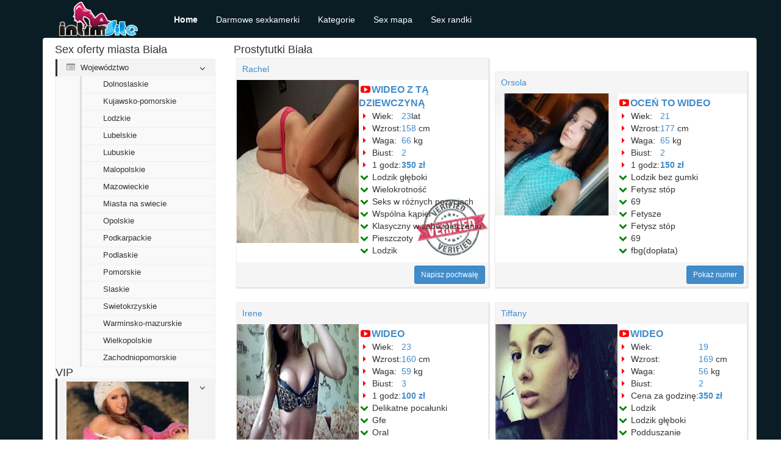

--- FILE ---
content_type: text/html
request_url: https://hostinganddomain.in/opolskie/prostytutki-biaa.php
body_size: 6040
content:
<!DOCTYPE html>
<html lang="pl">
    <head>
        <title>Escort miasta Biała | Spotkania sponsorowane - Opolskie</title>
         
		 
<link rel="shortcut icon" type="image/ico" href="/favicon.ico" />
		<meta charset="UTF-8"/>
        <meta name="viewport" content="width=device-width, initial-scale=1">
        <meta name="csrf-param" content="_csrf">
    <meta name="csrf-token" content="SzdVLlZyVlcAegQDBjcTOHN/ClRkIgUuBwZhfRpLLzwkQDFMCQU.Mw==">
        <meta name="keywords" content="Prostytutki, Biała, fbg(dopłata)">
<meta name="description" content="My hot and passionate temperament will be the perfect complement to the sensations that await you. Zdjęcia, które widzisz są autentyczne! Przyjedź i przekonaj się! Zobaczysz, że będziesz wniebowzięty:) ">
<link href="https://HOSTINGANDDOMAIN.IN/assets/28246117/css/bootstrap.min.css" rel="stylesheet">
<link href="https://HOSTINGANDDOMAIN.IN/assets/955116b/css/style.css" rel="stylesheet">
<link href="https://HOSTINGANDDOMAIN.IN/assets/cfab4196/css/font-awesome.min.css" rel="stylesheet">
<script src="https://HOSTINGANDDOMAIN.IN/assets/dd2c9731/jquery.min.js"></script>    </head>
    <body>
<!-- Go to www.addthis.com/dashboard to customize your tools --> <script type="text/javascript" src="//s7.addthis.com/js/300/addthis_widget.js#pubid=ra-5f51204a59c4c3d8"></script>
                <nav id="w0" class="makyw nadod" role="navigation"><div class="fahyj"><div class="faca"><button type="button" class="cibituz" data-toggle="collapse" data-target="#w0-collapse"><span class="nyqo">Toggle navigation</span>
<span class="zopyx"></span>
<span class="zopyx"></span>
<span class="zopyx"></span></button><a class="wixyd" href="https://HOSTINGANDDOMAIN.IN"><div class="gyjacuq najuf qeloc"></div></a></div><div id="w0-collapse" class="tisesir bugy"><ul id="w1" class="zotuli borusas kivu"><li class="reky"><a href="https://HOSTINGANDDOMAIN.IN">Home</a></li>
<li><a href="https://HOSTINGANDDOMAIN.IN/chat.html">Darmowe sexkamerki</a></li>
<li><a href="https://HOSTINGANDDOMAIN.IN/wojewodztwo.html">Kategorie</a></li>
<li><a href="https://HOSTINGANDDOMAIN.IN/map1.php">Sex mapa</a></li>
<li><a href="https://HOSTINGANDDOMAIN.IN/dziewczyna.php">Sex randki</a></li></ul>

        </div>
        <div class="pile fahyj">
            <div class="fahyj xogajyq">
    <div class="fitu">
        <div class="dabirem qeloc najuf">
            <div class="gopid">
    <h3 class="jasu huhaz">Sex oferty miasta Biała</h3>
        <ul class="xysumyw" style="margin-bottom:10px;">
                    <li>
                <a data-toggle="collapse" href="#jobcol"><i class="popy loja"></i> Województwo</a>
                <ul id="jobcol" class="taky qixah tisesir puxyqi">
                    <li><ul>
<li><a href="https://HOSTINGANDDOMAIN.IN/dolnoslaskie/">Dolnoslaskie</a></li>
<li><a href="https://HOSTINGANDDOMAIN.IN/kujawsko-pomorskie/">Kujawsko-pomorskie</a></li>
<li><a href="https://HOSTINGANDDOMAIN.IN/lodzkie/">Lodzkie</a></li>
<li><a href="https://HOSTINGANDDOMAIN.IN/lubelskie/">Lubelskie</a></li>
<li><a href="https://HOSTINGANDDOMAIN.IN/lubuskie/">Lubuskie</a></li>
<li><a href="https://HOSTINGANDDOMAIN.IN/malopolskie/">Malopolskie</a></li>
<li><a href="https://HOSTINGANDDOMAIN.IN/mazowieckie/">Mazowieckie</a></li>
<li><a href="https://HOSTINGANDDOMAIN.IN/miasta-na-swiecie/">Miasta na swiecie</a></li>
<li><a href="https://HOSTINGANDDOMAIN.IN/opolskie/">Opolskie</a></li>
<li><a href="https://HOSTINGANDDOMAIN.IN/podkarpackie/">Podkarpackie</a></li>
<li><a href="https://HOSTINGANDDOMAIN.IN/podlaskie/">Podlaskie</a></li>
<li><a href="https://HOSTINGANDDOMAIN.IN/pomorskie/">Pomorskie</a></li>
<li><a href="https://HOSTINGANDDOMAIN.IN/slaskie/">Slaskie</a></li>
<li><a href="https://HOSTINGANDDOMAIN.IN/swietokrzyskie/">Swietokrzyskie</a></li>
<li><a href="https://HOSTINGANDDOMAIN.IN/warminsko-mazurskie/">Warminsko-mazurskie</a></li>
<li><a href="https://HOSTINGANDDOMAIN.IN/wielkopolskie/">Wielkopolskie</a></li>
<li><a href="https://HOSTINGANDDOMAIN.IN/zachodniopomorskie/">Zachodniopomorskie</a></li>
</ul>
</li>                </ul>
            </li>				    
			<h3 class="jasu huhaz">VIP</h3>
             <li>   <a href="https://HOSTINGANDDOMAIN.IN/dziewczyna.php" target="_blank">
                                   <img src="https://HOSTINGANDDOMAIN.IN/image/789693-big-1-1462579200.jpg" alt="Kobieta Bernadette Biała">
                                </a></li> 
<li>   <a href="https://HOSTINGANDDOMAIN.IN/dziewczyna.php" target="_blank">
                                   <img src="https://HOSTINGANDDOMAIN.IN/image/image-474.jpg" alt="Prostytutka Barbara Biała">
                                </a></li>
<li>   <a href="https://HOSTINGANDDOMAIN.IN/dziewczyna.php" target="_blank">
                                   <img src="https://HOSTINGANDDOMAIN.IN/image/778193-big-1-1461369600.jpg" alt="Dziwka Anna Biała">
                                </a></li>
<li>   <a href="https://HOSTINGANDDOMAIN.IN/dziewczyna.php" target="_blank">
                                   <img src="https://HOSTINGANDDOMAIN.IN/image/773156-big-1-1460851200.jpg" alt="Escort Lina Biała">
                                </a></li>
<li>   <a href="https://HOSTINGANDDOMAIN.IN/dziewczyna.php" target="_blank">
                                   <img src="https://HOSTINGANDDOMAIN.IN/image/789686-big-1-1462579200.jpg" alt="Dziewczyna Luigina Biała">
                                </a></li>
<li>   <a href="https://HOSTINGANDDOMAIN.IN/dziewczyna.php" target="_blank">
                                   <img src="https://HOSTINGANDDOMAIN.IN/image/783863-big-1-1461888000.jpg" alt="Prostytutka Luda Biała">
                                </a></li>								
	</ul>

</div>
        </div>
<div class="nypo">
            <h1>Prostytutki Biała</h1>
            <div class="xizuq lyzozis">                
                <div class="zaxi lisam">
    <div class="kovoco"><h2><a href="https://HOSTINGANDDOMAIN.IN/dziewczyna.php">Rachel</a></h2></div>
    <div class="jyqo">
        <div class="cahu">
            <div class="fehazob">
   <a href="https://HOSTINGANDDOMAIN.IN/dziewczyna.php" target="_blank">
                                   <img src="https://HOSTINGANDDOMAIN.IN/image/785491-big-1-1462147200.jpg" alt="Escort Lola Biała">
                                </a>                             
            </div>
            <div class="fehazob zifapat davac">
                <div class="jyqo xogajyq">
                    <div class="cahu">
                        <div class="fehazob fixyfuf"><i class="popy bupod wyfe"></i><span><a href="https://HOSTINGANDDOMAIN.IN/dziewczyna.php">WIDEO Z TĄ DZIEWCZYNĄ</a></span></div> 
                    </div>
                </div>
                <div class="jyqo">
                                            <div class="cahu">
                            <div class="fehazob"><i class="popy cizefur wyfe"></i> Wiek:&nbsp;&nbsp;</div>
                            <div class="fehazob"><a href="#">23</a>lat</div>
                        </div>
                                                                    <div class="cahu">
                            <div class="fehazob"><i class="popy cizefur wyfe"></i> Wzrost:</div>
                            <div class="fehazob"><a href="#">158</a> cm</div>
                        </div>
                                                                    <div class="cahu">
                            <div class="fehazob"><i class="popy cizefur wyfe"></i> Waga:</div>
                            <div class="fehazob"><a href="#">66</a> kg</div>
                        </div>
                                                                    <div class="cahu">
                            <div class="fehazob"><i class="popy cizefur wyfe"></i> Biust:</div>
                            <div class="fehazob"><a href="#">2</a></div>
                        </div>
                                                                    <div class="cahu">
                            <div class="fehazob"><i class="popy cizefur wyfe"></i> 1 godz:</div>
                            <div class="fehazob">
                                <strong>
                                    <a href="#">350 zł</a>                                </strong></div>
                        </div>
                                                                                </div>
                <div class="jyqo">
                    <div class="cahu">
                        <div class="fehazob"><i class="popy huloqo wyfe"></i> Lodzik głęboki</div>
                    </div>
                    <div class="cahu">
                        <div class="fehazob"><i class="popy huloqo wyfe"></i> Wielokrotność</div>
                    </div>
					<div class="cahu">
                        <div class="fehazob"><i class="popy huloqo wyfe"></i> Seks w różnych pozycjach</div>
                    </div>
					<div class="cahu">
                        <div class="fehazob"><i class="popy huloqo wyfe"></i> Wspólna kąpiel</div>
                    </div>
					<div class="cahu">
                        <div class="fehazob"><i class="popy huloqo wyfe"></i> Klasyczny w zabezpieczeniu</div>
                    </div>
										<div class="cahu">
                        <div class="fehazob"><i class="popy huloqo wyfe"></i> Pieszczoty</div>
                    </div>
										<div class="cahu">
                        <div class="fehazob"><i class="popy huloqo wyfe"></i> Lodzik</div>
                    </div>
                    <div class="cahu">

                    </div>           
                </div>
            </div>
        </div>
    </div>    
    
    <div class="xaceroq"></div>
    <div class="jyfoseg">
        <a href="https://HOSTINGANDDOMAIN.IN/dziewczyna.php" target="_blank" class="giguj myruw todaj muwixa bucit">Napisz pochwałę</a> 
    </div>
</div>
               <div class="zaxi lisam">
    <div class="kovoco"><h2><a href="https://HOSTINGANDDOMAIN.IN/dziewczyna.php">Orsola</a></h2></div>
    <div class="jyqo">
        <div class="cahu">
            <div class="fehazob">
   <a href="https://HOSTINGANDDOMAIN.IN/dziewczyna.php" target="_blank">
                                   <img src="https://HOSTINGANDDOMAIN.IN/image/781632-big-1-1461715200.jpg" alt="Dziwka Brunilda Biała">
                                </a>                             
            </div>
            <div class="fehazob zifapat">
                <div class="jyqo xogajyq">
                    <div class="cahu">
                        <div class="fehazob fixyfuf"><i class="popy bupod wyfe"></i><span><a href="https://HOSTINGANDDOMAIN.IN/dziewczyna.php">OCEŃ TO WIDEO</a></span></div>
                    </div>
                </div>
                <div class="jyqo">
                                            <div class="cahu">
                            <div class="fehazob"><i class="popy cizefur wyfe"></i> Wiek:&nbsp;&nbsp;</div>
                            <div class="fehazob"><a href="#">21</a></div>
                        </div>
                                                                    <div class="cahu">
                            <div class="fehazob"><i class="popy cizefur wyfe"></i> Wzrost:</div>
                            <div class="fehazob"><a href="#">177</a> cm</div>
                        </div>
                                                                    <div class="cahu">
                            <div class="fehazob"><i class="popy cizefur wyfe"></i> Waga:</div>
                            <div class="fehazob"><a href="#">65</a> kg</div>
                        </div>
                                                                    <div class="cahu">
                            <div class="fehazob"><i class="popy cizefur wyfe"></i> Biust:</div>
                            <div class="fehazob"><a href="#">2</a></div>
                        </div>
                                                                    <div class="cahu">
                            <div class="fehazob"><i class="popy cizefur wyfe"></i> 1 godz:</div>
                            <div class="fehazob">
                                <strong>
                                    <a href="#">150 zł</a>                                </strong></div>
                        </div>
                                                                                </div>
                <div class="jyqo">
                    <div class="cahu">
                        <div class="fehazob"><i class="popy huloqo wyfe"></i> Lodzik bez gumki</div>
                    </div>
                    <div class="cahu">
                        <div class="fehazob"><i class="popy huloqo wyfe"></i> Fetysz stóp</div>
                    </div>
					<div class="cahu">
                        <div class="fehazob"><i class="popy huloqo wyfe"></i> 69</div>
                    </div>
					<div class="cahu">
                        <div class="fehazob"><i class="popy huloqo wyfe"></i> Fetysze</div>
                    </div>
					<div class="cahu">
                        <div class="fehazob"><i class="popy huloqo wyfe"></i> Fetysz stóp</div>
                    </div>
										<div class="cahu">
                        <div class="fehazob"><i class="popy huloqo wyfe"></i> 69</div>
                    </div>
										<div class="cahu">
                        <div class="fehazob"><i class="popy huloqo wyfe"></i> fbg(dopłata)</div>
                    </div>
                    <div class="cahu">

                    </div>           
                </div>
            </div>
        </div>
    </div>    
    
    <div class="xaceroq"></div>
    <div class="jyfoseg">
        <a href="https://HOSTINGANDDOMAIN.IN/dziewczyna.php" target="_blank" class="giguj myruw todaj muwixa bucit">Pokaż numer</a>
    </div>
</div>
               <div class="zaxi lisam">
    <div class="kovoco"><h2><a href="https://HOSTINGANDDOMAIN.IN/dziewczyna.php">Irene</a></h2></div>
    <div class="jyqo">
        <div class="cahu">
            <div class="fehazob">
   <a href="https://HOSTINGANDDOMAIN.IN/dziewczyna.php" target="_blank">
                                   <img src="https://HOSTINGANDDOMAIN.IN/image/778967-big-1-1461456000.jpg" alt="Prostytutka Odile Biała">
                                </a>                             
            </div>
            <div class="fehazob zifapat">
                <div class="jyqo xogajyq">
                    <div class="cahu">
                        <div class="fehazob fixyfuf"><i class="popy bupod wyfe"></i><span><a href="https://HOSTINGANDDOMAIN.IN/dziewczyna.php">WIDEO</a></span></div>
                    </div>
                </div>
                <div class="jyqo">
                                            <div class="cahu">
                            <div class="fehazob"><i class="popy cizefur wyfe"></i> Wiek:&nbsp;&nbsp;</div>
                            <div class="fehazob"><a href="#">23</a></div>
                        </div>
                                                                    <div class="cahu">
                            <div class="fehazob"><i class="popy cizefur wyfe"></i> Wzrost:</div>
                            <div class="fehazob"><a href="#">160</a> cm</div>
                        </div>
                                                                    <div class="cahu">
                            <div class="fehazob"><i class="popy cizefur wyfe"></i> Waga:</div>
                            <div class="fehazob"><a href="#">59</a> kg</div>
                        </div>
                                                                    <div class="cahu">
                            <div class="fehazob"><i class="popy cizefur wyfe"></i> Biust:</div>
                            <div class="fehazob"><a href="#">3</a></div>
                        </div>
                                                                    <div class="cahu">
                            <div class="fehazob"><i class="popy cizefur wyfe"></i> 1 godz:</div>
                            <div class="fehazob">
                                <strong>
                                    <a href="#">100 zł</a>                                </strong></div>
                        </div>
                                                                                </div>
                <div class="jyqo">
                    <div class="cahu">
                        <div class="fehazob"><i class="popy huloqo wyfe"></i> Delikatne pocałunki</div>
                    </div>
                    <div class="cahu">
                        <div class="fehazob"><i class="popy huloqo wyfe"></i> Gfe</div>
                    </div>
					<div class="cahu">
                        <div class="fehazob"><i class="popy huloqo wyfe"></i> Oral</div>
                    </div>
					<div class="cahu">
                        <div class="fehazob"><i class="popy huloqo wyfe"></i> Miłość klasyczna</div>
                    </div>
					<div class="cahu">
                        <div class="fehazob"><i class="popy huloqo wyfe"></i> Finał w ustach</div>
                    </div>
										<div class="cahu">
                        <div class="fehazob"><i class="popy huloqo wyfe"></i> Minetka</div>
                    </div>
										<div class="cahu">
                        <div class="fehazob"><i class="popy huloqo wyfe"></i> Lodzik głęboki</div>
                    </div>
                    <div class="cahu">

                    </div>           
                </div>
            </div>
        </div>
    </div>    
    
    <div class="xaceroq"></div>
    <div class="jyfoseg">
        <a href="https://HOSTINGANDDOMAIN.IN/dziewczyna.php" target="_blank" class="giguj myruw todaj muwixa bucit">Szczegóły anonsu</a>
    </div>
</div>
               <div class="zaxi lisam">
    <div class="kovoco"><h2><a href="https://HOSTINGANDDOMAIN.IN/dziewczyna.php">Tiffany</a></h2></div>
    <div class="jyqo">
        <div class="cahu">
            <div class="fehazob">
   <a href="https://HOSTINGANDDOMAIN.IN/dziewczyna.php" target="_blank">
                                   <img src="https://HOSTINGANDDOMAIN.IN/image/786148-big-1-1462233600.jpg" alt="Dziewczyna Carmela Biała">
                                </a>                             
            </div>
            <div class="fehazob zifapat">
                <div class="jyqo xogajyq">
                    <div class="cahu">
                        <div class="fehazob fixyfuf"><i class="popy bupod wyfe"></i><span><a href="https://HOSTINGANDDOMAIN.IN/dziewczyna.php">WIDEO</a></span></div>
                    </div>
                </div>
                <div class="jyqo">
                                            <div class="cahu">
                            <div class="fehazob"><i class="popy cizefur wyfe"></i> Wiek:&nbsp;&nbsp;</div>
                            <div class="fehazob"><a href="#">19</a></div>
                        </div>
                                                                    <div class="cahu">
                            <div class="fehazob"><i class="popy cizefur wyfe"></i> Wzrost:</div>
                            <div class="fehazob"><a href="#">169</a> cm</div>
                        </div>
                                                                    <div class="cahu">
                            <div class="fehazob"><i class="popy cizefur wyfe"></i> Waga:</div>
                            <div class="fehazob"><a href="#">56</a> kg</div>
                        </div>
                                                                    <div class="cahu">
                            <div class="fehazob"><i class="popy cizefur wyfe"></i> Biust:</div>
                            <div class="fehazob"><a href="#">2</a></div>
                        </div>
                                                                    <div class="cahu">
                            <div class="fehazob"><i class="popy cizefur wyfe"></i> Cena za godzinę:</div>
                            <div class="fehazob">
                                <strong>
                                    <a href="#">350 zł</a>                                </strong></div>
                        </div>
                                                                                </div>
                <div class="jyqo">
                    <div class="cahu">
                        <div class="fehazob"><i class="popy huloqo wyfe"></i> Lodzik</div>
                    </div>
                    <div class="cahu">
                        <div class="fehazob"><i class="popy huloqo wyfe"></i> Lodzik głęboki</div>
                    </div>
					<div class="cahu">
                        <div class="fehazob"><i class="popy huloqo wyfe"></i> Podduszanie</div>
                    </div>
					<div class="cahu">
                        <div class="fehazob"><i class="popy huloqo wyfe"></i> Zmiany pozycji</div>
                    </div>
					<div class="cahu">
                        <div class="fehazob"><i class="popy huloqo wyfe"></i> Masaż relaksacyjny</div>
                    </div>
										<div class="cahu">
                        <div class="fehazob"><i class="popy huloqo wyfe"></i> Fetysz stóp</div>
                    </div>
										<div class="cahu">
                        <div class="fehazob"><i class="popy huloqo wyfe"></i> Wielokrotność</div>
                    </div>
                    <div class="cahu">

                    </div>           
                </div>
            </div>
        </div>
    </div>    
    
    <div class="xaceroq"></div>
    <div class="jyfoseg">
        <a href="https://HOSTINGANDDOMAIN.IN/dziewczyna.php" target="_blank" class="giguj myruw todaj muwixa bucit">Napisz pochwałę</a>
    </div>
</div>
               <div class="zaxi lisam">
    <div class="kovoco"><h2><a href="https://HOSTINGANDDOMAIN.IN/dziewczyna.php">Françoise</a></h2></div>
    <div class="jyqo">
        <div class="cahu">
            <div class="fehazob">
   <a href="https://HOSTINGANDDOMAIN.IN/dziewczyna.php" target="_blank">
                                   <img src="https://HOSTINGANDDOMAIN.IN/image/786914-big-1-1462233600.jpg" alt="Kobieta Ruslan Biała">
                                </a>                             
            </div>
            <div class="fehazob zifapat davac">
                <div class="jyqo xogajyq">
                    <div class="cahu">
                        <div class="fehazob fixyfuf"><i class="popy bupod wyfe"></i><span><a href="https://HOSTINGANDDOMAIN.IN/dziewczyna.php">OCEŃ TO WIDEO</a></span></div>
                    </div>
                </div>
                <div class="jyqo">
                                            <div class="cahu">
                            <div class="fehazob"><i class="popy cizefur wyfe"></i> Wiek:&nbsp;&nbsp;</div>
                            <div class="fehazob"><a href="#">26</a></div>
                        </div>
                                                                    <div class="cahu">
                            <div class="fehazob"><i class="popy cizefur wyfe"></i> Wzrost:</div>
                            <div class="fehazob"><a href="#">155</a> cm</div>
                        </div>
                                                                    <div class="cahu">
                            <div class="fehazob"><i class="popy cizefur wyfe"></i> Waga:</div>
                            <div class="fehazob"><a href="#">58</a> kg</div>
                        </div>
                                                                    <div class="cahu">
                            <div class="fehazob"><i class="popy cizefur wyfe"></i> Biust:</div>
                            <div class="fehazob"><a href="#">AA</a></div>
                        </div>
                                                                    <div class="cahu">
                            <div class="fehazob"><i class="popy cizefur wyfe"></i> Cena za godzinę:</div>
                            <div class="fehazob">
                                <strong>
                                    <a href="#">150 zł</a>                                </strong></div>
                        </div>
                                                                                </div>
                <div class="jyqo">
                    <div class="cahu">
                        <div class="fehazob"><i class="popy huloqo wyfe"></i> Wspólna kąpiel</div>
                    </div>
                    <div class="cahu">
                        <div class="fehazob"><i class="popy huloqo wyfe"></i> Finał w ustach</div>
                    </div>
					<div class="cahu">
                        <div class="fehazob"><i class="popy huloqo wyfe"></i> Seks</div>
                    </div>
					<div class="cahu">
                        <div class="fehazob"><i class="popy huloqo wyfe"></i> Pieszczoty</div>
                    </div>
					<div class="cahu">
                        <div class="fehazob"><i class="popy huloqo wyfe"></i> Masaż body to body</div>
                    </div>
										<div class="cahu">
                        <div class="fehazob"><i class="popy huloqo wyfe"></i> Delikatne pocałunki</div>
                    </div>
										<div class="cahu">
                        <div class="fehazob"><i class="popy huloqo wyfe"></i> Rimming</div>
                    </div>
                    <div class="cahu">

                    </div>           
                </div>
            </div>
        </div>
    </div>    
    
    <div class="xaceroq"></div>
    <div class="jyfoseg">
        <a href="https://HOSTINGANDDOMAIN.IN/dziewczyna.php" target="_blank" class="giguj myruw todaj muwixa bucit">Napisz do mnie</a>
    </div>
</div>
               <div class="zaxi lisam">
    <div class="kovoco"><h2><a href="https://HOSTINGANDDOMAIN.IN/dziewczyna.php">Luda</a></h2></div>
    <div class="jyqo">
        <div class="cahu">
            <div class="fehazob">
   <a href="https://HOSTINGANDDOMAIN.IN/dziewczyna.php" target="_blank">
                                   <img src="https://HOSTINGANDDOMAIN.IN/image/771724-big-1-1460678400.jpg" alt="Kobieta Lisa Biała">
                                </a>                             
            </div>
            <div class="fehazob zifapat">
                <div class="jyqo xogajyq">
                    <div class="cahu">
                        <div class="fehazob fixyfuf"><i class="popy bupod wyfe"></i><span><a href="https://HOSTINGANDDOMAIN.IN/dziewczyna.php">WIDEO Z TĄ DZIEWCZYNĄ</a></span></div>
                    </div>
                </div>
                <div class="jyqo">
                                            <div class="cahu">
                            <div class="fehazob"><i class="popy cizefur wyfe"></i> Wiek:&nbsp;&nbsp;</div>
                            <div class="fehazob"><a href="#">23</a></div>
                        </div>
                                                                    <div class="cahu">
                            <div class="fehazob"><i class="popy cizefur wyfe"></i> Wzrost:</div>
                            <div class="fehazob"><a href="#">180</a> cm</div>
                        </div>
                                                                    <div class="cahu">
                            <div class="fehazob"><i class="popy cizefur wyfe"></i> Waga:</div>
                            <div class="fehazob"><a href="#">50</a> kg</div>
                        </div>
                                                                    <div class="cahu">
                            <div class="fehazob"><i class="popy cizefur wyfe"></i> Biust:</div>
                            <div class="fehazob"><a href="#">4</a></div>
                        </div>
                                                                    <div class="cahu">
                            <div class="fehazob"><i class="popy cizefur wyfe"></i> Cena za godzinę:</div>
                            <div class="fehazob">
                                <strong>
                                    <a href="#">220 zł</a>                                </strong></div>
                        </div>
                                                                                </div>
                <div class="jyqo">
                    <div class="cahu">
                        <div class="fehazob"><i class="popy huloqo wyfe"></i> Lodzik bez gumki</div>
                    </div>
                    <div class="cahu">
                        <div class="fehazob"><i class="popy huloqo wyfe"></i> Oral</div>
                    </div>
					<div class="cahu">
                        <div class="fehazob"><i class="popy huloqo wyfe"></i> Lodzik</div>
                    </div>
					<div class="cahu">
                        <div class="fehazob"><i class="popy huloqo wyfe"></i> Finał na twarz</div>
                    </div>
					<div class="cahu">
                        <div class="fehazob"><i class="popy huloqo wyfe"></i> Lodzik bez gumki</div>
                    </div>
										<div class="cahu">
                        <div class="fehazob"><i class="popy huloqo wyfe"></i> Oral</div>
                    </div>
										<div class="cahu">
                        <div class="fehazob"><i class="popy huloqo wyfe"></i> Finał na ciało</div>
                    </div>
                    <div class="cahu">

                    </div>           
                </div>
            </div>
        </div>
    </div>    
    
    <div class="xaceroq"></div>
    <div class="jyfoseg">
        <a href="https://HOSTINGANDDOMAIN.IN/dziewczyna.php" target="_blank" class="giguj myruw todaj muwixa bucit">Więcej zdjęć</a>
    </div>
</div>
               <div class="zaxi lisam">
    <div class="kovoco"><h2><a href="https://HOSTINGANDDOMAIN.IN/dziewczyna.php">Xenia</a></h2></div>
    <div class="jyqo">
        <div class="cahu">
            <div class="fehazob">
   <a href="https://HOSTINGANDDOMAIN.IN/dziewczyna.php" target="_blank">
                                   <img src="https://HOSTINGANDDOMAIN.IN/image/768081-big-1-1460332800.jpg" alt="Prostytutka Maura Biała">
                                </a>                             
            </div>
            <div class="fehazob zifapat">
                <div class="jyqo xogajyq">
                    <div class="cahu">
                        <div class="fehazob fixyfuf"><i class="popy bupod wyfe"></i><span><a href="https://HOSTINGANDDOMAIN.IN/dziewczyna.php">WIDEO</a></span></div>
                    </div>
                </div>
                <div class="jyqo">
                                            <div class="cahu">
                            <div class="fehazob"><i class="popy cizefur wyfe"></i> Wiek:&nbsp;&nbsp;</div>
                            <div class="fehazob"><a href="#">26</a></div>
                        </div>
                                                                    <div class="cahu">
                            <div class="fehazob"><i class="popy cizefur wyfe"></i> Wzrost:</div>
                            <div class="fehazob"><a href="#">179</a> cm</div>
                        </div>
                                                                    <div class="cahu">
                            <div class="fehazob"><i class="popy cizefur wyfe"></i> Waga:</div>
                            <div class="fehazob"><a href="#">63</a> kg</div>
                        </div>
                                                                    <div class="cahu">
                            <div class="fehazob"><i class="popy cizefur wyfe"></i> Biust:</div>
                            <div class="fehazob"><a href="#">3</a></div>
                        </div>
                                                                    <div class="cahu">
                            <div class="fehazob"><i class="popy cizefur wyfe"></i> 1 godz:</div>
                            <div class="fehazob">
                                <strong>
                                    <a href="#">200 zł</a>                                </strong></div>
                        </div>
                                                                                </div>
                <div class="jyqo">
                    <div class="cahu">
                        <div class="fehazob"><i class="popy huloqo wyfe"></i> Seks</div>
                    </div>
                    <div class="cahu">
                        <div class="fehazob"><i class="popy huloqo wyfe"></i> Oral</div>
                    </div>
					<div class="cahu">
                        <div class="fehazob"><i class="popy huloqo wyfe"></i> Masaż</div>
                    </div>
					<div class="cahu">
                        <div class="fehazob"><i class="popy huloqo wyfe"></i> Oral</div>
                    </div>
					<div class="cahu">
                        <div class="fehazob"><i class="popy huloqo wyfe"></i> Klasyczny w zabezpieczeniu</div>
                    </div>
										<div class="cahu">
                        <div class="fehazob"><i class="popy huloqo wyfe"></i> Cunnilingus</div>
                    </div>
										<div class="cahu">
                        <div class="fehazob"><i class="popy huloqo wyfe"></i> Oral</div>
                    </div>
                    <div class="cahu">

                    </div>           
                </div>
            </div>
        </div>
    </div>    
    
    <div class="xaceroq"></div>
    <div class="jyfoseg">
        <a href="https://HOSTINGANDDOMAIN.IN/dziewczyna.php" target="_blank" class="giguj myruw todaj muwixa bucit">Pokaż numer</a>
    </div>
</div>
               <div class="zaxi lisam">
    <div class="kovoco"><h2><a href="https://HOSTINGANDDOMAIN.IN/dziewczyna.php">Venus</a></h2></div>
    <div class="jyqo">
        <div class="cahu">
            <div class="fehazob">
   <a href="https://HOSTINGANDDOMAIN.IN/dziewczyna.php" target="_blank">
                                   <img src="https://HOSTINGANDDOMAIN.IN/image/755643-big-1-1458950400.jpg" alt="Pani Martin Biała">
                                </a>                             
            </div>
            <div class="fehazob zifapat davac">
                <div class="jyqo xogajyq">
                    <div class="cahu">
                        <div class="fehazob fixyfuf"><i class="popy bupod wyfe"></i><span><a href="https://HOSTINGANDDOMAIN.IN/dziewczyna.php">WIDEO Z TĄ DZIEWCZYNĄ</a></span></div>
                    </div>
                </div>
                <div class="jyqo">
                                            <div class="cahu">
                            <div class="fehazob"><i class="popy cizefur wyfe"></i> Wiek:&nbsp;&nbsp;</div>
                            <div class="fehazob"><a href="#">19</a></div>
                        </div>
                                                                    <div class="cahu">
                            <div class="fehazob"><i class="popy cizefur wyfe"></i> Wzrost:</div>
                            <div class="fehazob"><a href="#">163</a> cm</div>
                        </div>
                                                                    <div class="cahu">
                            <div class="fehazob"><i class="popy cizefur wyfe"></i> Waga:</div>
                            <div class="fehazob"><a href="#">47</a> kg</div>
                        </div>
                                                                    <div class="cahu">
                            <div class="fehazob"><i class="popy cizefur wyfe"></i> Biust:</div>
                            <div class="fehazob"><a href="#">2</a></div>
                        </div>
                                                                    <div class="cahu">
                            <div class="fehazob"><i class="popy cizefur wyfe"></i> 1 godz:</div>
                            <div class="fehazob">
                                <strong>
                                    <a href="#">280 zł</a>                                </strong></div>
                        </div>
                                                                                </div>
                <div class="jyqo">
                    <div class="cahu">
                        <div class="fehazob"><i class="popy huloqo wyfe"></i> Rozmowa</div>
                    </div>
                    <div class="cahu">
                        <div class="fehazob"><i class="popy huloqo wyfe"></i> Finał na piersi</div>
                    </div>
					<div class="cahu">
                        <div class="fehazob"><i class="popy huloqo wyfe"></i> Minetka</div>
                    </div>
					<div class="cahu">
                        <div class="fehazob"><i class="popy huloqo wyfe"></i> Zabawa wibratorem w Biała</div>
                    </div>
					<div class="cahu">
                        <div class="fehazob"><i class="popy huloqo wyfe"></i> Cunnilingus</div>
                    </div>
										<div class="cahu">
                        <div class="fehazob"><i class="popy huloqo wyfe"></i> Finał na twarz</div>
                    </div>
										<div class="cahu">
                        <div class="fehazob"><i class="popy huloqo wyfe"></i> Finał na ciało</div>
                    </div>
                    <div class="cahu">

                    </div>           
                </div>
            </div>
        </div>
    </div>    
    
    <div class="xaceroq"></div>
    <div class="jyfoseg">
        <a href="https://HOSTINGANDDOMAIN.IN/dziewczyna.php" target="_blank" class="giguj myruw todaj muwixa bucit">Napisz pochwałę</a>
    </div>
</div>
               <div class="zaxi lisam">
    <div class="kovoco"><h2><a href="https://HOSTINGANDDOMAIN.IN/dziewczyna.php">Regina</a></h2></div>
    <div class="jyqo">
        <div class="cahu">
            <div class="fehazob">
   <a href="https://HOSTINGANDDOMAIN.IN/dziewczyna.php" target="_blank">
                                   <img src="https://HOSTINGANDDOMAIN.IN/image/779882-big-1-1461542400.jpg" alt="Escort Stella Biała">
                                </a>                             
            </div>
            <div class="fehazob zifapat">
                <div class="jyqo xogajyq">
                    <div class="cahu">
                        <div class="fehazob fixyfuf"><i class="popy bupod wyfe"></i><span><a href="https://HOSTINGANDDOMAIN.IN/dziewczyna.php">WIDEO</a></span></div>
                    </div>
                </div>
                <div class="jyqo">
                                            <div class="cahu">
                            <div class="fehazob"><i class="popy cizefur wyfe"></i> Wiek:&nbsp;&nbsp;</div>
                            <div class="fehazob"><a href="#">28</a></div>
                        </div>
                                                                    <div class="cahu">
                            <div class="fehazob"><i class="popy cizefur wyfe"></i> Wzrost:</div>
                            <div class="fehazob"><a href="#">155</a> cm</div>
                        </div>
                                                                    <div class="cahu">
                            <div class="fehazob"><i class="popy cizefur wyfe"></i> Waga:</div>
                            <div class="fehazob"><a href="#">52</a> kg</div>
                        </div>
                                                                    <div class="cahu">
                            <div class="fehazob"><i class="popy cizefur wyfe"></i> Biust:</div>
                            <div class="fehazob"><a href="#">3</a></div>
                        </div>
                                                                    <div class="cahu">
                            <div class="fehazob"><i class="popy cizefur wyfe"></i> 1 godz:</div>
                            <div class="fehazob">
                                <strong>
                                    <a href="#">120 zł</a>                                </strong></div>
                        </div>
                                                                                </div>
                <div class="jyqo">
                    <div class="cahu">
                        <div class="fehazob"><i class="popy huloqo wyfe"></i> Seks w różnych pozycjach</div>
                    </div>
                    <div class="cahu">
                        <div class="fehazob"><i class="popy huloqo wyfe"></i> Klapsy</div>
                    </div>
					<div class="cahu">
                        <div class="fehazob"><i class="popy huloqo wyfe"></i> Zmiany pozycji</div>
                    </div>
					<div class="cahu">
                        <div class="fehazob"><i class="popy huloqo wyfe"></i> Masaż body to body</div>
                    </div>
					<div class="cahu">
                        <div class="fehazob"><i class="popy huloqo wyfe"></i> Oral</div>
                    </div>
										<div class="cahu">
                        <div class="fehazob"><i class="popy huloqo wyfe"></i> Piss</div>
                    </div>
										<div class="cahu">
                        <div class="fehazob"><i class="popy huloqo wyfe"></i> 69</div>
                    </div>
                    <div class="cahu">

                    </div>           
                </div>
            </div>
        </div>
    </div>    
    
    <div class="xaceroq"></div>
    <div class="jyfoseg">
        <a href="https://HOSTINGANDDOMAIN.IN/dziewczyna.php" target="_blank" class="giguj myruw todaj muwixa bucit">Wyślij wiadomość</a>
    </div>
</div>
               <div class="zaxi lisam">
    <div class="kovoco"><h2><a href="https://HOSTINGANDDOMAIN.IN/dziewczyna.php">Sybil</a></h2></div>
    <div class="jyqo">
        <div class="cahu">
            <div class="fehazob">
   <a href="https://HOSTINGANDDOMAIN.IN/dziewczyna.php" target="_blank">
                                   <img src="https://HOSTINGANDDOMAIN.IN/image/image-476.jpg" alt="Prostytutka Agnes Biała">
                                </a>                             
            </div>
            <div class="fehazob zifapat">
                <div class="jyqo xogajyq">
                    <div class="cahu">
                        <div class="fehazob fixyfuf"><i class="popy bupod wyfe"></i><span><a href="https://HOSTINGANDDOMAIN.IN/dziewczyna.php">WIDEO</a></span></div>
                    </div>
                </div>
                <div class="jyqo">
                                            <div class="cahu">
                            <div class="fehazob"><i class="popy cizefur wyfe"></i> Wiek:&nbsp;&nbsp;</div>
                            <div class="fehazob"><a href="#">22</a></div>
                        </div>
                                                                    <div class="cahu">
                            <div class="fehazob"><i class="popy cizefur wyfe"></i> Wzrost:</div>
                            <div class="fehazob"><a href="#">166</a> cm</div>
                        </div>
                                                                    <div class="cahu">
                            <div class="fehazob"><i class="popy cizefur wyfe"></i> Waga:</div>
                            <div class="fehazob"><a href="#">58</a> kg</div>
                        </div>
                                                                    <div class="cahu">
                            <div class="fehazob"><i class="popy cizefur wyfe"></i> Biust:</div>
                            <div class="fehazob"><a href="#">2</a></div>
                        </div>
                                                                    <div class="cahu">
                            <div class="fehazob"><i class="popy cizefur wyfe"></i> 1 godz:</div>
                            <div class="fehazob">
                                <strong>
                                    <a href="#">250 zł</a>                                </strong></div>
                        </div>
                                                                                </div>
                <div class="jyqo">
                    <div class="cahu">
                        <div class="fehazob"><i class="popy huloqo wyfe"></i> Finał na twarz</div>
                    </div>
                    <div class="cahu">
                        <div class="fehazob"><i class="popy huloqo wyfe"></i> Rozmowa</div>
                    </div>
					<div class="cahu">
                        <div class="fehazob"><i class="popy huloqo wyfe"></i> Lodzik</div>
                    </div>
					<div class="cahu">
                        <div class="fehazob"><i class="popy huloqo wyfe"></i> Seks klasyczny</div>
                    </div>
					<div class="cahu">
                        <div class="fehazob"><i class="popy huloqo wyfe"></i> Delikatne pocałunki</div>
                    </div>
										<div class="cahu">
                        <div class="fehazob"><i class="popy huloqo wyfe"></i> Wspólna kąpiel</div>
                    </div>
										<div class="cahu">
                        <div class="fehazob"><i class="popy huloqo wyfe"></i> Cunnilingus</div>
                    </div>
                    <div class="cahu">

                    </div>           
                </div>
            </div>
        </div>
    </div>    
    
    <div class="xaceroq"></div>
    <div class="jyfoseg">
        <a href="https://HOSTINGANDDOMAIN.IN/dziewczyna.php" target="_blank" class="giguj myruw todaj muwixa bucit">Napisz do mnie</a>
    </div>
</div>
               <div class="zaxi lisam">
    <div class="kovoco"><h2><a href="https://HOSTINGANDDOMAIN.IN/dziewczyna.php">Azzurra</a></h2></div>
    <div class="jyqo">
        <div class="cahu">
            <div class="fehazob">
   <a href="https://HOSTINGANDDOMAIN.IN/dziewczyna.php" target="_blank">
                                   <img src="https://HOSTINGANDDOMAIN.IN/image/784162-big-1-1461974400.jpg" alt="Escort Riccardo Biała">
                                </a>                             
            </div>
            <div class="fehazob zifapat">
                <div class="jyqo xogajyq">
                    <div class="cahu">
                        <div class="fehazob fixyfuf"><i class="popy bupod wyfe"></i><span><a href="https://HOSTINGANDDOMAIN.IN/dziewczyna.php">WIDEO</a></span></div>
                    </div>
                </div>
                <div class="jyqo">
                                            <div class="cahu">
                            <div class="fehazob"><i class="popy cizefur wyfe"></i> Wiek:&nbsp;&nbsp;</div>
                            <div class="fehazob"><a href="#">21</a></div>
                        </div>
                                                                    <div class="cahu">
                            <div class="fehazob"><i class="popy cizefur wyfe"></i> Wzrost:</div>
                            <div class="fehazob"><a href="#">152</a> cm</div>
                        </div>
                                                                    <div class="cahu">
                            <div class="fehazob"><i class="popy cizefur wyfe"></i> Waga:</div>
                            <div class="fehazob"><a href="#">59</a> kg</div>
                        </div>
                                                                    <div class="cahu">
                            <div class="fehazob"><i class="popy cizefur wyfe"></i> Biust:</div>
                            <div class="fehazob"><a href="#">2</a></div>
                        </div>
                                                                    <div class="cahu">
                            <div class="fehazob"><i class="popy cizefur wyfe"></i> 1 godz:</div>
                            <div class="fehazob">
                                <strong>
                                    <a href="#">250 zł</a>                                </strong></div>
                        </div>
                                                                                </div>
                <div class="jyqo">
                    <div class="cahu">
                        <div class="fehazob"><i class="popy huloqo wyfe"></i> Seks hiszpański</div>
                    </div>
                    <div class="cahu">
                        <div class="fehazob"><i class="popy huloqo wyfe"></i> Dyskrecja</div>
                    </div>
					<div class="cahu">
                        <div class="fehazob"><i class="popy huloqo wyfe"></i> 69</div>
                    </div>
					<div class="cahu">
                        <div class="fehazob"><i class="popy huloqo wyfe"></i> Pieszczoty</div>
                    </div>
					<div class="cahu">
                        <div class="fehazob"><i class="popy huloqo wyfe"></i> Masaż</div>
                    </div>
										<div class="cahu">
                        <div class="fehazob"><i class="popy huloqo wyfe"></i> Masaż body to body</div>
                    </div>
										<div class="cahu">
                        <div class="fehazob"><i class="popy huloqo wyfe"></i> Gfe</div>
                    </div>
                    <div class="cahu">

                    </div>           
                </div>
            </div>
        </div>
    </div>    
    
    <div class="xaceroq"></div>
    <div class="jyfoseg">
        <a href="https://HOSTINGANDDOMAIN.IN/dziewczyna.php" target="_blank" class="giguj myruw todaj muwixa bucit">Więcej zdjęć</a>
    </div>
</div>
               <div class="zaxi lisam">
    <div class="kovoco"><h2><a href="https://HOSTINGANDDOMAIN.IN/dziewczyna.php">Riccardo</a></h2></div>
    <div class="jyqo">
        <div class="cahu">
            <div class="fehazob">
   <a href="https://HOSTINGANDDOMAIN.IN/dziewczyna.php" target="_blank">
                                   <img src="https://HOSTINGANDDOMAIN.IN/image/758091-big-1-1459209600.jpg" alt="Dziewczyna Britney Biała">
                                </a>                             
            </div>
            <div class="fehazob zifapat">
                <div class="jyqo xogajyq">
                    <div class="cahu">
                        <div class="fehazob fixyfuf"><i class="popy bupod wyfe"></i><span><a href="https://HOSTINGANDDOMAIN.IN/dziewczyna.php">OCEŃ TO WIDEO</a></span></div>
                    </div>
                </div>
                <div class="jyqo">
                                            <div class="cahu">
                            <div class="fehazob"><i class="popy cizefur wyfe"></i> Wiek:&nbsp;&nbsp;</div>
                            <div class="fehazob"><a href="#">21</a></div>
                        </div>
                                                                    <div class="cahu">
                            <div class="fehazob"><i class="popy cizefur wyfe"></i> Wzrost:</div>
                            <div class="fehazob"><a href="#">169</a> cm</div>
                        </div>
                                                                    <div class="cahu">
                            <div class="fehazob"><i class="popy cizefur wyfe"></i> Waga:</div>
                            <div class="fehazob"><a href="#">52</a> kg</div>
                        </div>
                                                                    <div class="cahu">
                            <div class="fehazob"><i class="popy cizefur wyfe"></i> Biust:</div>
                            <div class="fehazob"><a href="#">Duże</a></div>
                        </div>
                                                                    <div class="cahu">
                            <div class="fehazob"><i class="popy cizefur wyfe"></i> 1 godz:</div>
                            <div class="fehazob">
                                <strong>
                                    <a href="#">90 zł</a>                                </strong></div>
                        </div>
                                                                                </div>
                <div class="jyqo">
                    <div class="cahu">
                        <div class="fehazob"><i class="popy huloqo wyfe"></i> Finał na twarz</div>
                    </div>
                    <div class="cahu">
                        <div class="fehazob"><i class="popy huloqo wyfe"></i> Seks</div>
                    </div>
					<div class="cahu">
                        <div class="fehazob"><i class="popy huloqo wyfe"></i> Masaż</div>
                    </div>
					<div class="cahu">
                        <div class="fehazob"><i class="popy huloqo wyfe"></i> Rozmowa</div>
                    </div>
					<div class="cahu">
                        <div class="fehazob"><i class="popy huloqo wyfe"></i> Cunnilingus</div>
                    </div>
										<div class="cahu">
                        <div class="fehazob"><i class="popy huloqo wyfe"></i> Fetysz stóp</div>
                    </div>
										<div class="cahu">
                        <div class="fehazob"><i class="popy huloqo wyfe"></i> Lodzik bez gumki</div>
                    </div>
                    <div class="cahu">

                    </div>           
                </div>
            </div>
        </div>
    </div>    
    
    <div class="xaceroq"></div>
    <div class="jyfoseg">
        <a href="https://HOSTINGANDDOMAIN.IN/dziewczyna.php" target="_blank" class="giguj myruw todaj muwixa bucit">Wyślij wiadomość</a>
    </div>
</div>
               <div class="zaxi lisam">
    <div class="kovoco"><h2><a href="https://HOSTINGANDDOMAIN.IN/dziewczyna.php">Noemi</a></h2></div>
    <div class="jyqo">
        <div class="cahu">
            <div class="fehazob">
   <a href="https://HOSTINGANDDOMAIN.IN/dziewczyna.php" target="_blank">
                                   <img src="https://HOSTINGANDDOMAIN.IN/image/789722-big-1-1462579200.jpg" alt="Prostytutka Carlota Biała">
                                </a>                             
            </div>
            <div class="fehazob zifapat davac">
                <div class="jyqo xogajyq">
                    <div class="cahu">
                        <div class="fehazob fixyfuf"><i class="popy bupod wyfe"></i><span><a href="https://HOSTINGANDDOMAIN.IN/dziewczyna.php">WIDEO</a></span></div>
                    </div>
                </div>
                <div class="jyqo">
                                            <div class="cahu">
                            <div class="fehazob"><i class="popy cizefur wyfe"></i> Wiek:&nbsp;&nbsp;</div>
                            <div class="fehazob"><a href="#">21</a></div>
                        </div>
                                                                    <div class="cahu">
                            <div class="fehazob"><i class="popy cizefur wyfe"></i> Wzrost:</div>
                            <div class="fehazob"><a href="#">182</a> cm</div>
                        </div>
                                                                    <div class="cahu">
                            <div class="fehazob"><i class="popy cizefur wyfe"></i> Waga:</div>
                            <div class="fehazob"><a href="#">63</a> kg</div>
                        </div>
                                                                    <div class="cahu">
                            <div class="fehazob"><i class="popy cizefur wyfe"></i> Biust:</div>
                            <div class="fehazob"><a href="#">C</a></div>
                        </div>
                                                                    <div class="cahu">
                            <div class="fehazob"><i class="popy cizefur wyfe"></i> 1 godz:</div>
                            <div class="fehazob">
                                <strong>
                                    <a href="#">220 zł</a>                                </strong></div>
                        </div>
                                                                                </div>
                <div class="jyqo">
                    <div class="cahu">
                        <div class="fehazob"><i class="popy huloqo wyfe"></i> Zmiany pozycji</div>
                    </div>
                    <div class="cahu">
                        <div class="fehazob"><i class="popy huloqo wyfe"></i> Delikatne pocałunki</div>
                    </div>
					<div class="cahu">
                        <div class="fehazob"><i class="popy huloqo wyfe"></i> Anal</div>
                    </div>
					<div class="cahu">
                        <div class="fehazob"><i class="popy huloqo wyfe"></i> Pieszczoty</div>
                    </div>
					<div class="cahu">
                        <div class="fehazob"><i class="popy huloqo wyfe"></i> Finał na ciało</div>
                    </div>
										<div class="cahu">
                        <div class="fehazob"><i class="popy huloqo wyfe"></i> Lodzik</div>
                    </div>
										<div class="cahu">
                        <div class="fehazob"><i class="popy huloqo wyfe"></i> Dyskrecja</div>
                    </div>
                    <div class="cahu">

                    </div>           
                </div>
            </div>
        </div>
    </div>    
    
    <div class="xaceroq"></div>
    <div class="jyfoseg">
        <a href="https://HOSTINGANDDOMAIN.IN/dziewczyna.php" target="_blank" class="giguj myruw todaj muwixa bucit">Pokaż numer</a>
    </div>
</div>
               <div class="zaxi lisam">
    <div class="kovoco"><h2><a href="https://HOSTINGANDDOMAIN.IN/dziewczyna.php">Lucinda</a></h2></div>
    <div class="jyqo">
        <div class="cahu">
            <div class="fehazob">
   <a href="https://HOSTINGANDDOMAIN.IN/dziewczyna.php" target="_blank">
                                   <img src="https://HOSTINGANDDOMAIN.IN/image/791794-big-1-1462752000.jpg" alt="Pani Anna Biała">
                                </a>                             
            </div>
            <div class="fehazob zifapat">
                <div class="jyqo xogajyq">
                    <div class="cahu">
                        <div class="fehazob fixyfuf"><i class="popy bupod wyfe"></i><span><a href="https://HOSTINGANDDOMAIN.IN/dziewczyna.php">WIDEO Z TĄ DZIEWCZYNĄ</a></span></div>
                    </div>
                </div>
                <div class="jyqo">
                                            <div class="cahu">
                            <div class="fehazob"><i class="popy cizefur wyfe"></i> Wiek:&nbsp;&nbsp;</div>
                            <div class="fehazob"><a href="#">23</a></div>
                        </div>
                                                                    <div class="cahu">
                            <div class="fehazob"><i class="popy cizefur wyfe"></i> Wzrost:</div>
                            <div class="fehazob"><a href="#">170</a> cm</div>
                        </div>
                                                                    <div class="cahu">
                            <div class="fehazob"><i class="popy cizefur wyfe"></i> Waga:</div>
                            <div class="fehazob"><a href="#">67</a> kg</div>
                        </div>
                                                                    <div class="cahu">
                            <div class="fehazob"><i class="popy cizefur wyfe"></i> Biust:</div>
                            <div class="fehazob"><a href="#">3</a></div>
                        </div>
                                                                    <div class="cahu">
                            <div class="fehazob"><i class="popy cizefur wyfe"></i> 1 godz:</div>
                            <div class="fehazob">
                                <strong>
                                    <a href="#">200 zł</a>                                </strong></div>
                        </div>
                                                                                </div>
                <div class="jyqo">
                    <div class="cahu">
                        <div class="fehazob"><i class="popy huloqo wyfe"></i> Finał na piersi</div>
                    </div>
                    <div class="cahu">
                        <div class="fehazob"><i class="popy huloqo wyfe"></i> Masaż relaksacyjny</div>
                    </div>
					<div class="cahu">
                        <div class="fehazob"><i class="popy huloqo wyfe"></i> Rimming</div>
                    </div>
					<div class="cahu">
                        <div class="fehazob"><i class="popy huloqo wyfe"></i> Wielokrotność</div>
                    </div>
					<div class="cahu">
                        <div class="fehazob"><i class="popy huloqo wyfe"></i> Seks w gumce</div>
                    </div>
										<div class="cahu">
                        <div class="fehazob"><i class="popy huloqo wyfe"></i> Seks w różnych pozycjach</div>
                    </div>
										<div class="cahu">
                        <div class="fehazob"><i class="popy huloqo wyfe"></i> Seks</div>
                    </div>
                    <div class="cahu">

                    </div>           
                </div>
            </div>
        </div>
    </div>    
    
    <div class="xaceroq"></div>
    <div class="jyfoseg">
        <a href="https://HOSTINGANDDOMAIN.IN/dziewczyna.php" target="_blank" class="giguj myruw todaj muwixa bucit">Zobacz numer telefonu</a>
    </div>
</div>
               <div class="zaxi lisam">
    <div class="kovoco"><h2><a href="https://HOSTINGANDDOMAIN.IN/dziewczyna.php">Pussy Female Natasha</a></h2></div>
    <div class="jyqo">
        <div class="cahu">
            <div class="fehazob">
   <a href="https://HOSTINGANDDOMAIN.IN/dziewczyna.php" target="_blank">
                                   <img src="https://HOSTINGANDDOMAIN.IN/image/image-697.jpg" alt="Dziwka Alla Biała">
                                </a>                             
            </div>
            <div class="fehazob zifapat">
                <div class="jyqo xogajyq">
                    <div class="cahu">
                        <div class="fehazob fixyfuf"><i class="popy bupod wyfe"></i><span><a href="https://HOSTINGANDDOMAIN.IN/dziewczyna.php">WIDEO</a></span></div>
                    </div>
                </div>
                <div class="jyqo">
                                            <div class="cahu">
                            <div class="fehazob"><i class="popy cizefur wyfe"></i> Wiek:&nbsp;&nbsp;</div>
                            <div class="fehazob"><a href="#">25</a></div>
                        </div>
                                                                    <div class="cahu">
                            <div class="fehazob"><i class="popy cizefur wyfe"></i> Wzrost:</div>
                            <div class="fehazob"><a href="#">172</a> cm</div>
                        </div>
                                                                    <div class="cahu">
                            <div class="fehazob"><i class="popy cizefur wyfe"></i> Waga:</div>
                            <div class="fehazob"><a href="#">48</a> kg</div>
                        </div>
                                                                    <div class="cahu">
                            <div class="fehazob"><i class="popy cizefur wyfe"></i> Biust:</div>
                            <div class="fehazob"><a href="#">C</a></div>
                        </div>
                                                                    <div class="cahu">
                            <div class="fehazob"><i class="popy cizefur wyfe"></i> 1 godz:</div>
                            <div class="fehazob">
                                <strong>
                                    <a href="#">120 zł</a>                                </strong></div>
                        </div>
                                                                                </div>
                <div class="jyqo">
                    <div class="cahu">
                        <div class="fehazob"><i class="popy huloqo wyfe"></i> Seks klasyczny</div>
                    </div>
                    <div class="cahu">
                        <div class="fehazob"><i class="popy huloqo wyfe"></i> Seks hiszpański</div>
                    </div>
					<div class="cahu">
                        <div class="fehazob"><i class="popy huloqo wyfe"></i> Fetysze</div>
                    </div>
					<div class="cahu">
                        <div class="fehazob"><i class="popy huloqo wyfe"></i> Lodzik bez gumki</div>
                    </div>
					<div class="cahu">
                        <div class="fehazob"><i class="popy huloqo wyfe"></i> BDSM</div>
                    </div>
										<div class="cahu">
                        <div class="fehazob"><i class="popy huloqo wyfe"></i> BDSM</div>
                    </div>
										<div class="cahu">
                        <div class="fehazob"><i class="popy huloqo wyfe"></i> Namiętny seks</div>
                    </div>
                    <div class="cahu">

                    </div>           
                </div>
            </div>
        </div>
    </div>    
    
    <div class="xaceroq"></div>
    <div class="jyfoseg">
        <a href="https://HOSTINGANDDOMAIN.IN/dziewczyna.php" target="_blank" class="giguj myruw todaj muwixa bucit">Szczegóły anonsu</a>
    </div>
</div>
               <div class="zaxi lisam">
    <div class="kovoco"><h2><a href="https://HOSTINGANDDOMAIN.IN/dziewczyna.php">Express Girl Bonfire</a></h2></div>
    <div class="jyqo">
        <div class="cahu">
            <div class="fehazob">
   <a href="https://HOSTINGANDDOMAIN.IN/dziewczyna.php" target="_blank">
                                   <img src="https://HOSTINGANDDOMAIN.IN/image/790658-big-1-1462665600.jpg" alt="Dziewczyna Emmy Biała">
                                </a>                             
            </div>
            <div class="fehazob zifapat">
                <div class="jyqo xogajyq">
                    <div class="cahu">
                        <div class="fehazob fixyfuf"><i class="popy bupod wyfe"></i><span><a href="https://HOSTINGANDDOMAIN.IN/dziewczyna.php">WIDEO Z TĄ DZIEWCZYNĄ</a></span></div>
                    </div>
                </div>
                <div class="jyqo">
                                            <div class="cahu">
                            <div class="fehazob"><i class="popy cizefur wyfe"></i> Wiek:&nbsp;&nbsp;</div>
                            <div class="fehazob"><a href="#">18</a></div>
                        </div>
                                                                    <div class="cahu">
                            <div class="fehazob"><i class="popy cizefur wyfe"></i> Wzrost:</div>
                            <div class="fehazob"><a href="#">165</a> cm</div>
                        </div>
                                                                    <div class="cahu">
                            <div class="fehazob"><i class="popy cizefur wyfe"></i> Waga:</div>
                            <div class="fehazob"><a href="#">47</a> kg</div>
                        </div>
                                                                    <div class="cahu">
                            <div class="fehazob"><i class="popy cizefur wyfe"></i> Biust:</div>
                            <div class="fehazob"><a href="#">3</a></div>
                        </div>
                                                                    <div class="cahu">
                            <div class="fehazob"><i class="popy cizefur wyfe"></i> 1 godz:</div>
                            <div class="fehazob">
                                <strong>
                                    <a href="#">350 zł</a>                                </strong></div>
                        </div>
                                                                                </div>
                <div class="jyqo">
                    <div class="cahu">
                        <div class="fehazob"><i class="popy huloqo wyfe"></i> Delikatne pocałunki</div>
                    </div>
                    <div class="cahu">
                        <div class="fehazob"><i class="popy huloqo wyfe"></i> Finał w ustach</div>
                    </div>
					<div class="cahu">
                        <div class="fehazob"><i class="popy huloqo wyfe"></i> Wspólna kąpiel</div>
                    </div>
					<div class="cahu">
                        <div class="fehazob"><i class="popy huloqo wyfe"></i> Lodzik głęboki</div>
                    </div>
					<div class="cahu">
                        <div class="fehazob"><i class="popy huloqo wyfe"></i> Miłość klasyczna</div>
                    </div>
										<div class="cahu">
                        <div class="fehazob"><i class="popy huloqo wyfe"></i> Seks w gumce</div>
                    </div>
										<div class="cahu">
                        <div class="fehazob"><i class="popy huloqo wyfe"></i> Minetka</div>
                    </div>
                    <div class="cahu">

                    </div>           
                </div>
            </div>
        </div>
    </div>    
    
    <div class="xaceroq"></div>
    <div class="jyfoseg">
        <a href="https://HOSTINGANDDOMAIN.IN/dziewczyna.php" target="_blank" class="giguj myruw todaj muwixa bucit">Pokaż numer</a>
    </div>
</div>
               <div class="zaxi lisam">
    <div class="kovoco"><h2><a href="https://HOSTINGANDDOMAIN.IN/dziewczyna.php">Nadine</a></h2></div>
    <div class="jyqo">
        <div class="cahu">
            <div class="fehazob">
   <a href="https://HOSTINGANDDOMAIN.IN/dziewczyna.php" target="_blank">
                                   <img src="https://HOSTINGANDDOMAIN.IN/image/784668-big-1-1461974400.jpg" alt="Kobieta Giovanna Biała">
                                </a>                             
            </div>
            <div class="fehazob zifapat">
                <div class="jyqo xogajyq">
                    <div class="cahu">
                        <div class="fehazob fixyfuf"><i class="popy bupod wyfe"></i><span><a href="https://HOSTINGANDDOMAIN.IN/dziewczyna.php">OCEŃ TO WIDEO</a></span></div>
                    </div>
                </div>
                <div class="jyqo">
                                            <div class="cahu">
                            <div class="fehazob"><i class="popy cizefur wyfe"></i> Wiek:&nbsp;&nbsp;</div>
                            <div class="fehazob"><a href="#">24</a></div>
                        </div>
                                                                    <div class="cahu">
                            <div class="fehazob"><i class="popy cizefur wyfe"></i> Wzrost:</div>
                            <div class="fehazob"><a href="#">151</a> cm</div>
                        </div>
                                                                    <div class="cahu">
                            <div class="fehazob"><i class="popy cizefur wyfe"></i> Waga:</div>
                            <div class="fehazob"><a href="#">46</a> kg</div>
                        </div>
                                                                    <div class="cahu">
                            <div class="fehazob"><i class="popy cizefur wyfe"></i> Biust:</div>
                            <div class="fehazob"><a href="#">2</a></div>
                        </div>
                                                                    <div class="cahu">
                            <div class="fehazob"><i class="popy cizefur wyfe"></i> 1 godz:</div>
                            <div class="fehazob">
                                <strong>
                                    <a href="#">90 zł</a>                                </strong></div>
                        </div>
                                                                                </div>
                <div class="jyqo">
                    <div class="cahu">
                        <div class="fehazob"><i class="popy huloqo wyfe"></i> Zabawa wibratorem</div>
                    </div>
                    <div class="cahu">
                        <div class="fehazob"><i class="popy huloqo wyfe"></i> Lodzik głęboki</div>
                    </div>
					<div class="cahu">
                        <div class="fehazob"><i class="popy huloqo wyfe"></i> Seks w gumce</div>
                    </div>
					<div class="cahu">
                        <div class="fehazob"><i class="popy huloqo wyfe"></i> Rimming</div>
                    </div>
					<div class="cahu">
                        <div class="fehazob"><i class="popy huloqo wyfe"></i> Oral</div>
                    </div>
										<div class="cahu">
                        <div class="fehazob"><i class="popy huloqo wyfe"></i> Delikatne pocałunki</div>
                    </div>
										<div class="cahu">
                        <div class="fehazob"><i class="popy huloqo wyfe"></i> Seks</div>
                    </div>
                    <div class="cahu">

                    </div>           
                </div>
            </div>
        </div>
    </div>    
    
    <div class="xaceroq"></div>
    <div class="jyfoseg">
        <a href="https://HOSTINGANDDOMAIN.IN/dziewczyna.php" target="_blank" class="giguj myruw todaj muwixa bucit">Szczegóły anonsu</a>
    </div>
</div>
               <div class="zaxi lisam">
    <div class="kovoco"><h2><a href="https://HOSTINGANDDOMAIN.IN/dziewczyna.php">Emmy</a></h2></div>
    <div class="jyqo">
        <div class="cahu">
            <div class="fehazob">
   <a href="https://HOSTINGANDDOMAIN.IN/dziewczyna.php" target="_blank">
                                   <img src="https://HOSTINGANDDOMAIN.IN/image/771861-big-1-1460678400.jpg" alt="Prostytutka Perlite Biała">
                                </a>                             
            </div>
            <div class="fehazob zifapat">
                <div class="jyqo xogajyq">
                    <div class="cahu">
                        <div class="fehazob fixyfuf"><i class="popy bupod wyfe"></i><span><a href="https://HOSTINGANDDOMAIN.IN/dziewczyna.php">OCEŃ TO WIDEO</a></span></div>
                    </div>
                </div>
                <div class="jyqo">
                                            <div class="cahu">
                            <div class="fehazob"><i class="popy cizefur wyfe"></i> Wiek:&nbsp;&nbsp;</div>
                            <div class="fehazob"><a href="#">21</a></div>
                        </div>
                                                                    <div class="cahu">
                            <div class="fehazob"><i class="popy cizefur wyfe"></i> Wzrost:</div>
                            <div class="fehazob"><a href="#">172</a> cm</div>
                        </div>
                                                                    <div class="cahu">
                            <div class="fehazob"><i class="popy cizefur wyfe"></i> Waga:</div>
                            <div class="fehazob"><a href="#">48</a> kg</div>
                        </div>
                                                                    <div class="cahu">
                            <div class="fehazob"><i class="popy cizefur wyfe"></i> Biust:</div>
                            <div class="fehazob"><a href="#">3</a></div>
                        </div>
                                                                    <div class="cahu">
                            <div class="fehazob"><i class="popy cizefur wyfe"></i> 1 godz:</div>
                            <div class="fehazob">
                                <strong>
                                    <a href="#">250 zł</a>                                </strong></div>
                        </div>
                                                                                </div>
                <div class="jyqo">
                    <div class="cahu">
                        <div class="fehazob"><i class="popy huloqo wyfe"></i> Klapsy</div>
                    </div>
                    <div class="cahu">
                        <div class="fehazob"><i class="popy huloqo wyfe"></i> Finał na ciało</div>
                    </div>
					<div class="cahu">
                        <div class="fehazob"><i class="popy huloqo wyfe"></i> Namiętny seks</div>
                    </div>
					<div class="cahu">
                        <div class="fehazob"><i class="popy huloqo wyfe"></i> Wspólna kąpiel</div>
                    </div>
					<div class="cahu">
                        <div class="fehazob"><i class="popy huloqo wyfe"></i> Rimming</div>
                    </div>
										<div class="cahu">
                        <div class="fehazob"><i class="popy huloqo wyfe"></i> Masaż body to body</div>
                    </div>
										<div class="cahu">
                        <div class="fehazob"><i class="popy huloqo wyfe"></i> Dyskrecja</div>
                    </div>
                    <div class="cahu">

                    </div>           
                </div>
            </div>
        </div>
    </div>    
    
    <div class="xaceroq"></div>
    <div class="jyfoseg">
        <a href="https://HOSTINGANDDOMAIN.IN/dziewczyna.php" target="_blank" class="giguj myruw todaj muwixa bucit">Szczegóły anonsu</a>
    </div>
</div>
               <div class="zaxi lisam">
    <div class="kovoco"><h2><a href="https://HOSTINGANDDOMAIN.IN/dziewczyna.php">Emma</a></h2></div>
    <div class="jyqo">
        <div class="cahu">
            <div class="fehazob">
   <a href="https://HOSTINGANDDOMAIN.IN/dziewczyna.php" target="_blank">
                                   <img src="https://HOSTINGANDDOMAIN.IN/image/775598-big-1-1461110400.jpg" alt="Dziewczyna Isabella Biała">
                                </a>                             
            </div>
            <div class="fehazob zifapat">
                <div class="jyqo xogajyq">
                    <div class="cahu">
                        <div class="fehazob fixyfuf"><i class="popy bupod wyfe"></i><span><a href="https://HOSTINGANDDOMAIN.IN/dziewczyna.php">OCEŃ TO WIDEO</a></span></div>
                    </div>
                </div>
                <div class="jyqo">
                                            <div class="cahu">
                            <div class="fehazob"><i class="popy cizefur wyfe"></i> Wiek:&nbsp;&nbsp;</div>
                            <div class="fehazob"><a href="#">20</a></div>
                        </div>
                                                                    <div class="cahu">
                            <div class="fehazob"><i class="popy cizefur wyfe"></i> Wzrost:</div>
                            <div class="fehazob"><a href="#">161</a> cm</div>
                        </div>
                                                                    <div class="cahu">
                            <div class="fehazob"><i class="popy cizefur wyfe"></i> Waga:</div>
                            <div class="fehazob"><a href="#">60</a> kg</div>
                        </div>
                                                                    <div class="cahu">
                            <div class="fehazob"><i class="popy cizefur wyfe"></i> Biust:</div>
                            <div class="fehazob"><a href="#">Małe</a></div>
                        </div>
                                                                    <div class="cahu">
                            <div class="fehazob"><i class="popy cizefur wyfe"></i> Całą noc:</div>
                            <div class="fehazob">
                                <strong>
                                    <a href="#">1500 zł</a>                                </strong></div>
                        </div>
                                                                                </div>
                <div class="jyqo">
                    <div class="cahu">
                        <div class="fehazob"><i class="popy huloqo wyfe"></i> Finał na twarz</div>
                    </div>
                    <div class="cahu">
                        <div class="fehazob"><i class="popy huloqo wyfe"></i> Klapsy</div>
                    </div>
					<div class="cahu">
                        <div class="fehazob"><i class="popy huloqo wyfe"></i> Wspólna kąpiel</div>
                    </div>
					<div class="cahu">
                        <div class="fehazob"><i class="popy huloqo wyfe"></i> Dyskrecja</div>
                    </div>
					<div class="cahu">
                        <div class="fehazob"><i class="popy huloqo wyfe"></i> Seks</div>
                    </div>
										<div class="cahu">
                        <div class="fehazob"><i class="popy huloqo wyfe"></i> Piss</div>
                    </div>
										<div class="cahu">
                        <div class="fehazob"><i class="popy huloqo wyfe"></i> Dominacja</div>
                    </div>
                    <div class="cahu">

                    </div>           
                </div>
            </div>
        </div>
    </div>    
    
    <div class="xaceroq"></div>
    <div class="jyfoseg">
        <a href="https://HOSTINGANDDOMAIN.IN/dziewczyna.php" target="_blank" class="giguj myruw todaj muwixa bucit">Pokaż numer</a>
    </div>
</div>
               <div class="zaxi lisam">
    <div class="kovoco"><h2><a href="https://HOSTINGANDDOMAIN.IN/dziewczyna.php">Les</a></h2></div>
    <div class="jyqo">
        <div class="cahu">
            <div class="fehazob">
   <a href="https://HOSTINGANDDOMAIN.IN/dziewczyna.php" target="_blank">
                                   <img src="https://HOSTINGANDDOMAIN.IN/image/775730-big-1-1461110400.jpg" alt="Dziewczyna Gioconda Biała">
                                </a>                             
            </div>
            <div class="fehazob zifapat">
                <div class="jyqo xogajyq">
                    <div class="cahu">
                        <div class="fehazob fixyfuf"><i class="popy bupod wyfe"></i><span><a href="https://HOSTINGANDDOMAIN.IN/dziewczyna.php">WIDEO</a></span></div>
                    </div>
                </div>
                <div class="jyqo">
                                            <div class="cahu">
                            <div class="fehazob"><i class="popy cizefur wyfe"></i> Wiek:&nbsp;&nbsp;</div>
                            <div class="fehazob"><a href="#">21</a></div>
                        </div>
                                                                    <div class="cahu">
                            <div class="fehazob"><i class="popy cizefur wyfe"></i> Wzrost:</div>
                            <div class="fehazob"><a href="#">183</a> cm</div>
                        </div>
                                                                    <div class="cahu">
                            <div class="fehazob"><i class="popy cizefur wyfe"></i> Waga:</div>
                            <div class="fehazob"><a href="#">67</a> kg</div>
                        </div>
                                                                    <div class="cahu">
                            <div class="fehazob"><i class="popy cizefur wyfe"></i> Biust:</div>
                            <div class="fehazob"><a href="#">2</a></div>
                        </div>
                                                                    <div class="cahu">
                            <div class="fehazob"><i class="popy cizefur wyfe"></i> 1 godz:</div>
                            <div class="fehazob">
                                <strong>
                                    <a href="#">350 zł</a>                                </strong></div>
                        </div>
                                                                                </div>
                <div class="jyqo">
                    <div class="cahu">
                        <div class="fehazob"><i class="popy huloqo wyfe"></i> Rimming</div>
                    </div>
                    <div class="cahu">
                        <div class="fehazob"><i class="popy huloqo wyfe"></i> Miłość klasyczna</div>
                    </div>
					<div class="cahu">
                        <div class="fehazob"><i class="popy huloqo wyfe"></i> Gfe</div>
                    </div>
					<div class="cahu">
                        <div class="fehazob"><i class="popy huloqo wyfe"></i> Anal</div>
                    </div>
					<div class="cahu">
                        <div class="fehazob"><i class="popy huloqo wyfe"></i> Anal</div>
                    </div>
										<div class="cahu">
                        <div class="fehazob"><i class="popy huloqo wyfe"></i> Masaż relaksacyjny</div>
                    </div>
										<div class="cahu">
                        <div class="fehazob"><i class="popy huloqo wyfe"></i> Masaż relaksacyjny w Biała</div>
                    </div>
                    <div class="cahu">

                    </div>           
                </div>
            </div>
        </div>
    </div>    
    
    <div class="xaceroq"></div>
    <div class="jyfoseg">
        <a href="https://HOSTINGANDDOMAIN.IN/dziewczyna.php" target="_blank" class="giguj myruw todaj muwixa bucit">Napisz do mnie</a>
    </div>
</div>
               <div class="zaxi lisam">
    <div class="kovoco"><h2><a href="https://HOSTINGANDDOMAIN.IN/dziewczyna.php">Genevra</a></h2></div>
    <div class="jyqo">
        <div class="cahu">
            <div class="fehazob">
   <a href="https://HOSTINGANDDOMAIN.IN/dziewczyna.php" target="_blank">
                                   <img src="https://HOSTINGANDDOMAIN.IN/image/766332-big-1-1460073600.jpg" alt="Prostytutka Sandra Biała">
                                </a>                             
            </div>
            <div class="fehazob zifapat davac">
                <div class="jyqo xogajyq">
                    <div class="cahu">
                        <div class="fehazob fixyfuf"><i class="popy bupod wyfe"></i><span><a href="https://HOSTINGANDDOMAIN.IN/dziewczyna.php">OCEŃ TO WIDEO</a></span></div>
                    </div>
                </div>
                <div class="jyqo">
                                            <div class="cahu">
                            <div class="fehazob"><i class="popy cizefur wyfe"></i> Wiek:&nbsp;&nbsp;</div>
                            <div class="fehazob"><a href="#">29</a></div>
                        </div>
                                                                    <div class="cahu">
                            <div class="fehazob"><i class="popy cizefur wyfe"></i> Wzrost:</div>
                            <div class="fehazob"><a href="#">151</a> cm</div>
                        </div>
                                                                    <div class="cahu">
                            <div class="fehazob"><i class="popy cizefur wyfe"></i> Waga:</div>
                            <div class="fehazob"><a href="#">58</a> kg</div>
                        </div>
                                                                    <div class="cahu">
                            <div class="fehazob"><i class="popy cizefur wyfe"></i> Biust:</div>
                            <div class="fehazob"><a href="#">Selikon</a></div>
                        </div>
                                                                    <div class="cahu">
                            <div class="fehazob"><i class="popy cizefur wyfe"></i> 1 godz:</div>
                            <div class="fehazob">
                                <strong>
                                    <a href="#">300 zł</a>                                </strong></div>
                        </div>
                                                                                </div>
                <div class="jyqo">
                    <div class="cahu">
                        <div class="fehazob"><i class="popy huloqo wyfe"></i>Pozdrawiam. Przywitam Cię w pięknej i seksownej bieliźnie, będzie cudownie.</div>
                    </div>
                    <div class="cahu">

                    </div>           
                </div>
            </div>
        </div>
    </div>    
    
    <div class="xaceroq"></div>
    <div class="jyfoseg">
        <a href="https://HOSTINGANDDOMAIN.IN/dziewczyna.php" target="_blank" class="giguj myruw todaj muwixa bucit">Szczegóły anonsu</a>
    </div>
</div>
               <div class="zaxi lisam">
    <div class="kovoco"><h2><a href="https://HOSTINGANDDOMAIN.IN/dziewczyna.php">Benigna</a></h2></div>
    <div class="jyqo">
        <div class="cahu">
            <div class="fehazob">
   <a href="https://HOSTINGANDDOMAIN.IN/dziewczyna.php" target="_blank">
                                   <img src="https://HOSTINGANDDOMAIN.IN/image/775991-big-1-1461110400.jpg" alt="Kobieta Caprice Biała">
                                </a>                             
            </div>
            <div class="fehazob zifapat">
                <div class="jyqo xogajyq">
                    <div class="cahu">
                        <div class="fehazob fixyfuf"><i class="popy bupod wyfe"></i><span><a href="https://HOSTINGANDDOMAIN.IN/dziewczyna.php">OCEŃ TO WIDEO</a></span></div>
                    </div>
                </div>
                <div class="jyqo">
                                            <div class="cahu">
                            <div class="fehazob"><i class="popy cizefur wyfe"></i> Wiek:&nbsp;&nbsp;</div>
                            <div class="fehazob"><a href="#">18</a></div>
                        </div>
                                                                    <div class="cahu">
                            <div class="fehazob"><i class="popy cizefur wyfe"></i> Wzrost:</div>
                            <div class="fehazob"><a href="#">150</a> cm</div>
                        </div>
                                                                    <div class="cahu">
                            <div class="fehazob"><i class="popy cizefur wyfe"></i> Waga:</div>
                            <div class="fehazob"><a href="#">48</a> kg</div>
                        </div>
                                                                    <div class="cahu">
                            <div class="fehazob"><i class="popy cizefur wyfe"></i> Biust:</div>
                            <div class="fehazob"><a href="#">4</a></div>
                        </div>
                                                                    <div class="cahu">
                            <div class="fehazob"><i class="popy cizefur wyfe"></i> 1 godz:</div>
                            <div class="fehazob">
                                <strong>
                                    <a href="#">180 zł</a>                                </strong></div>
                        </div>
                                                                                </div>
                <div class="jyqo">
                    <div class="cahu">
                        <div class="fehazob"><i class="popy huloqo wyfe"></i>Uwielbiam sex francuski w każdej jego odmianie, masaż biustem, oraz pozycję 6/9. Propozycję moją kieruję do kulturalnych Panów, szukających relaksu i przyjemnego oderwania od rzeczywistości.</div>
                    </div>

                    <div class="cahu">

                    </div>           
                </div>
            </div>
        </div>
    </div>    
    
    <div class="xaceroq"></div>
    <div class="jyfoseg">
        <a href="https://HOSTINGANDDOMAIN.IN/dziewczyna.php" target="_blank" class="giguj myruw todaj muwixa bucit">Szczegóły anonsu</a>
    </div>
</div>

            </div>

        </div>



	
 
    </div>
    		                        <h4>HOT:</h4>
		                        <ul>
		                            
			                            <li><a href="https://HOSTINGANDDOMAIN.IN/zachodniopomorskie/seks-ogoszenia-wolin.php">Seks ogłoszenia Wolin</a></li> 
			                        
			                            <li><a href="https://HOSTINGANDDOMAIN.IN/swietokrzyskie/sex-kontakty-agw.php">Sex kontakty Łagów</a></li> 
			                        
			                            <li><a href="https://HOSTINGANDDOMAIN.IN/swietokrzyskie/callgirls-wchock.php">Callgirls Wąchock</a></li> 
			                        
			                        
		                        </ul>
	
	<p>Zobacz wyniki. Nie jestem w stanie zrozumieć tego uczucia i mam obawy, że tu będę musiała posłużyć się stricte warsztatem aktorskim, a bardzo tego nie lubię - dodaje. Zachodzące zjawiska społeczno-gospodarce Prus poddawał w swojej twórczości analizie i ocenie.</p>

</div>        </div>
        <div class="liwo">
	    
	    <div class="lyzozis">POLAND ESCORT GIRLS</a></div>
	    <br>
            <div class="fahyj lyzozis">
                &copy; HOSTINGANDDOMAIN.IN <br><!--LiveInternet counter--><a href="//www.liveinternet.ru/click"
target="_blank"><img id="licnt627C" width="31" height="31" style="border:0" 
title="LiveInternet"
src="[data-uri]"
alt=""/></a><script>(function(d,s){d.getElementById("licnt627C").src=
"//counter.yadro.ru/hit?t45.2;r"+escape(d.referrer)+
((typeof(s)=="undefined")?"":";s"+s.width+"*"+s.height+"*"+
(s.colorDepth?s.colorDepth:s.pixelDepth))+";u"+escape(d.URL)+
";h"+escape(d.title.substring(0,150))+";"+Math.random()})
(document,screen)</script><!--/LiveInternet--></div>
        </div>
        	<div class="heho zedigo" id="18modal" tabindex="-1" role="dialog" aria-labelledby="myModalLabel">
		    <div class="velih" role="document">
			<div class="kumic">
			    <div class="soteq">
							    </div>
			    <div class="fycugic">			      
			    </div>
			    <div class="lufyba">			    </div>
			</div>
		    </div>
		</div>      <script defer src="https://static.cloudflareinsights.com/beacon.min.js/vcd15cbe7772f49c399c6a5babf22c1241717689176015" integrity="sha512-ZpsOmlRQV6y907TI0dKBHq9Md29nnaEIPlkf84rnaERnq6zvWvPUqr2ft8M1aS28oN72PdrCzSjY4U6VaAw1EQ==" data-cf-beacon='{"version":"2024.11.0","token":"e1f5c5bb1c4a4b548eefd9e341b27cbb","r":1,"server_timing":{"name":{"cfCacheStatus":true,"cfEdge":true,"cfExtPri":true,"cfL4":true,"cfOrigin":true,"cfSpeedBrain":true},"location_startswith":null}}' crossorigin="anonymous"></script>
</body>
</html>

--- FILE ---
content_type: text/css
request_url: https://hostinganddomain.in/assets/cfab4196/css/font-awesome.min.css
body_size: 4346
content:
/*!
 *  Font Awesome 4.1.0 by @davegandy - http://fontawesome.io - @fontawesome
 *  License - http://fontawesome.io/license (Font: SIL OFL 1.1, CSS: MIT License)
 */@font-face{font-family:'FontAwesome';src:url('../fonts/fontawesome-webfont.eot?v=4.1.0');src:url('../fonts/fontawesome-webfont.eot?#iefix&v=4.1.0') format('embedded-opentype'),url('../fonts/fontawesome-webfont.woff?v=4.1.0') format('woff'),url('../fonts/fontawesome-webfont.ttf?v=4.1.0') format('truetype'),url('../fonts/fontawesome-webfont.svg?v=4.1.0#fontawesomeregular') format('svg');font-weight:normal;font-style:normal}.popy{display:inline-block;font-family:FontAwesome;font-style:normal;font-weight:normal;line-height:1;-webkit-font-smoothing:antialiased;-moz-osx-font-smoothing:grayscale}.popy-lg{font-size:1.33333333em;line-height:.75em;vertical-align:-15%}.popy-2x{font-size:2em}.popy-3x{font-size:3em}.popy-4x{font-size:4em}.popy-5x{font-size:5em}.wyfe{width:1.28571429em;text-align:center}.popy-ul{padding-left:0;margin-left:2.14285714em;list-style-type:none}.popy-ul>li{position:relative}.popy-li{position:absolute;left:-2.14285714em;width:2.14285714em;top:.14285714em;text-align:center}.popy-li.popy-lg{left:-1.85714286em}.popy-border{padding:.2em .25em .15em;border:solid .08em #eee;border-radius:.1em}.bucit{float:right}.pull-left{float:left}.popy.pull-left{margin-right:.3em}.popy.bucit{margin-left:.3em}.popy-spin{-webkit-animation:spin 2s infinite linear;-moz-animation:spin 2s infinite linear;-o-animation:spin 2s infinite linear;animation:spin 2s infinite linear}@-moz-keyframes spin{0%{-moz-transform:rotate(0deg)}100%{-moz-transform:rotate(359deg)}}@-webkit-keyframes spin{0%{-webkit-transform:rotate(0deg)}100%{-webkit-transform:rotate(359deg)}}@-o-keyframes spin{0%{-o-transform:rotate(0deg)}100%{-o-transform:rotate(359deg)}}@keyframes spin{0%{-webkit-transform:rotate(0deg);transform:rotate(0deg)}100%{-webkit-transform:rotate(359deg);transform:rotate(359deg)}}.popy-rotate-90{filter:progid:DXImageTransform.Microsoft.BasicImage(rotation=1);-webkit-transform:rotate(90deg);-moz-transform:rotate(90deg);-ms-transform:rotate(90deg);-o-transform:rotate(90deg);transform:rotate(90deg)}.popy-rotate-180{filter:progid:DXImageTransform.Microsoft.BasicImage(rotation=2);-webkit-transform:rotate(180deg);-moz-transform:rotate(180deg);-ms-transform:rotate(180deg);-o-transform:rotate(180deg);transform:rotate(180deg)}.popy-rotate-270{filter:progid:DXImageTransform.Microsoft.BasicImage(rotation=3);-webkit-transform:rotate(270deg);-moz-transform:rotate(270deg);-ms-transform:rotate(270deg);-o-transform:rotate(270deg);transform:rotate(270deg)}.popy-flip-horizontal{filter:progid:DXImageTransform.Microsoft.BasicImage(rotation=0, mirror=1);-webkit-transform:scale(-1, 1);-moz-transform:scale(-1, 1);-ms-transform:scale(-1, 1);-o-transform:scale(-1, 1);transform:scale(-1, 1)}.popy-flip-vertical{filter:progid:DXImageTransform.Microsoft.BasicImage(rotation=2, mirror=1);-webkit-transform:scale(1, -1);-moz-transform:scale(1, -1);-ms-transform:scale(1, -1);-o-transform:scale(1, -1);transform:scale(1, -1)}.popy-stack{position:relative;display:inline-block;width:2em;height:2em;line-height:2em;vertical-align:middle}.popy-stack-1x,.popy-stack-2x{position:absolute;left:0;width:100%;text-align:center}.popy-stack-1x{line-height:inherit}.popy-stack-2x{font-size:2em}.popy-inverse{color:#fff}.popy-glass:before{content:"\f000"}.popy-music:before{content:"\f001"}.popy-search:before{content:"\f002"}.popy-envelope-o:before{content:"\f003"}.popy-heart:before{content:"\f004"}.popy-star:before{content:"\f005"}.popy-star-o:before{content:"\f006"}.popy-user:before{content:"\f007"}.popy-film:before{content:"\f008"}.popy-th-large:before{content:"\f009"}.popy-th:before{content:"\f00a"}.popy-th-list:before{content:"\f00b"}.popy-check:before{content:"\f00c"}.popy-times:before{content:"\f00d"}.popy-search-plus:before{content:"\f00e"}.popy-search-minus:before{content:"\f010"}.popy-power-off:before{content:"\f011"}.popy-signal:before{content:"\f012"}.popy-gear:before,.popy-cog:before{content:"\f013"}.popy-trash-o:before{content:"\f014"}.popy-home:before{content:"\f015"}.popy-file-o:before{content:"\f016"}.popy-clock-o:before{content:"\f017"}.popy-road:before{content:"\f018"}.popy-download:before{content:"\f019"}.popy-arrow-circle-o-down:before{content:"\f01a"}.popy-arrow-circle-o-up:before{content:"\f01b"}.popy-inbox:before{content:"\f01c"}.popy-play-circle-o:before{content:"\f01d"}.popy-rotate-right:before,.popy-repeat:before{content:"\f01e"}.popy-refresh:before{content:"\f021"}.loja:before{content:"\f022"}.popy-lock:before{content:"\f023"}.popy-flag:before{content:"\f024"}.popy-headphones:before{content:"\f025"}.popy-volume-off:before{content:"\f026"}.popy-volume-down:before{content:"\f027"}.popy-volume-up:before{content:"\f028"}.popy-qrcode:before{content:"\f029"}.popy-barcode:before{content:"\f02a"}.popy-tag:before{content:"\f02b"}.popy-tags:before{content:"\f02c"}.popy-book:before{content:"\f02d"}.popy-bookmark:before{content:"\f02e"}.popy-print:before{content:"\f02f"}.popy-camera:before{content:"\f030"}.popy-font:before{content:"\f031"}.popy-bold:before{content:"\f032"}.popy-italic:before{content:"\f033"}.popy-text-height:before{content:"\f034"}.popy-text-width:before{content:"\f035"}.popy-align-left:before{content:"\f036"}.popy-align-center:before{content:"\f037"}.popy-align-right:before{content:"\f038"}.popy-align-justify:before{content:"\f039"}.popy-list:before{content:"\f03a"}.popy-dedent:before,.popy-outdent:before{content:"\f03b"}.popy-indent:before{content:"\f03c"}.popy-video-camera:before{content:"\f03d"}.popy-photo:before,.popy-image:before,.popy-picture-o:before{content:"\f03e"}.popy-pencil:before{content:"\f040"}.popy-map-marker:before{content:"\f041"}.popy-adjust:before{content:"\f042"}.popy-tint:before{content:"\f043"}.popy-edit:before,.popy-pencil-square-o:before{content:"\f044"}.popy-share-square-o:before{content:"\f045"}.popy-check-square-o:before{content:"\f046"}.popy-arrows:before{content:"\f047"}.popy-step-backward:before{content:"\f048"}.popy-fast-backward:before{content:"\f049"}.popy-backward:before{content:"\f04a"}.popy-play:before{content:"\f04b"}.popy-pause:before{content:"\f04c"}.popy-stop:before{content:"\f04d"}.popy-forward:before{content:"\f04e"}.popy-fast-forward:before{content:"\f050"}.popy-step-forward:before{content:"\f051"}.popy-eject:before{content:"\f052"}.popy-chevron-left:before{content:"\f053"}.popy-chevron-right:before{content:"\f054"}.popy-plus-circle:before{content:"\f055"}.popy-minus-circle:before{content:"\f056"}.popy-times-circle:before{content:"\f057"}.popy-check-circle:before{content:"\f058"}.popy-question-circle:before{content:"\f059"}.popy-info-circle:before{content:"\f05a"}.popy-crosshairs:before{content:"\f05b"}.popy-times-circle-o:before{content:"\f05c"}.popy-check-circle-o:before{content:"\f05d"}.popy-ban:before{content:"\f05e"}.popy-arrow-left:before{content:"\f060"}.popy-arrow-right:before{content:"\f061"}.popy-arrow-up:before{content:"\f062"}.popy-arrow-down:before{content:"\f063"}.popy-mail-forward:before,.popy-share:before{content:"\f064"}.popy-expand:before{content:"\f065"}.popy-compress:before{content:"\f066"}.popy-plus:before{content:"\f067"}.popy-minus:before{content:"\f068"}.popy-asterisk:before{content:"\f069"}.popy-exclamation-circle:before{content:"\f06a"}.popy-gift:before{content:"\f06b"}.popy-leaf:before{content:"\f06c"}.popy-fire:before{content:"\f06d"}.popy-eye:before{content:"\f06e"}.popy-eye-slash:before{content:"\f070"}.popy-warning:before,.popy-exclamation-triangle:before{content:"\f071"}.popy-plane:before{content:"\f072"}.popy-calendar:before{content:"\f073"}.popy-random:before{content:"\f074"}.popy-comment:before{content:"\f075"}.popy-magnet:before{content:"\f076"}.popy-chevron-up:before{content:"\f077"}.huloqo:before{content:"\f078"}.popy-retweet:before{content:"\f079"}.popy-shopping-cart:before{content:"\f07a"}.popy-folder:before{content:"\f07b"}.popy-folder-open:before{content:"\f07c"}.popy-arrows-v:before{content:"\f07d"}.popy-arrows-h:before{content:"\f07e"}.popy-bar-chart-o:before{content:"\f080"}.popy-twitter-square:before{content:"\f081"}.popy-facebook-square:before{content:"\f082"}.popy-camera-retro:before{content:"\f083"}.popy-key:before{content:"\f084"}.popy-gears:before,.popy-cogs:before{content:"\f085"}.popy-comments:before{content:"\f086"}.popy-thumbs-o-up:before{content:"\f087"}.popy-thumbs-o-down:before{content:"\f088"}.popy-star-half:before{content:"\f089"}.popy-heart-o:before{content:"\f08a"}.popy-sign-out:before{content:"\f08b"}.popy-linkedin-square:before{content:"\f08c"}.popy-thumb-tack:before{content:"\f08d"}.popy-external-link:before{content:"\f08e"}.popy-sign-in:before{content:"\f090"}.popy-trophy:before{content:"\f091"}.popy-github-square:before{content:"\f092"}.popy-upload:before{content:"\f093"}.popy-lemon-o:before{content:"\f094"}.bupod:before{content:"\f16a"}.popy-square-o:before{content:"\f096"}.popy-bookmark-o:before{content:"\f097"}.bupod-square:before{content:"\f098"}.popy-twitter:before{content:"\f099"}.popy-facebook:before{content:"\f09a"}.popy-github:before{content:"\f09b"}.popy-unlock:before{content:"\f09c"}.popy-credit-card:before{content:"\f09d"}.popy-rss:before{content:"\f09e"}.popy-hdd-o:before{content:"\f0a0"}.popy-bullhorn:before{content:"\f0a1"}.popy-bell:before{content:"\f0f3"}.popy-certificate:before{content:"\f0a3"}.popy-hand-o-right:before{content:"\f0a4"}.popy-hand-o-left:before{content:"\f0a5"}.popy-hand-o-up:before{content:"\f0a6"}.popy-hand-o-down:before{content:"\f0a7"}.popy-arrow-circle-left:before{content:"\f0a8"}.popy-arrow-circle-right:before{content:"\f0a9"}.popy-arrow-circle-up:before{content:"\f0aa"}.popy-arrow-circle-down:before{content:"\f0ab"}.popy-globe:before{content:"\f0ac"}.popy-wrench:before{content:"\f0ad"}.popy-tasks:before{content:"\f0ae"}.popy-filter:before{content:"\f0b0"}.popy-briefcase:before{content:"\f0b1"}.popy-arrows-alt:before{content:"\f0b2"}.popy-group:before,.popy-users:before{content:"\f0c0"}.popy-chain:before,.popy-link:before{content:"\f0c1"}.popy-cloud:before{content:"\f0c2"}.popy-flask:before{content:"\f0c3"}.popy-cut:before,.popy-scissors:before{content:"\f0c4"}.popy-copy:before,.popy-files-o:before{content:"\f0c5"}.popy-paperclip:before{content:"\f0c6"}.popy-save:before,.popy-floppy-o:before{content:"\f0c7"}.popy-square:before{content:"\f0c8"}.popy-navicon:before,.popy-reorder:before,.popy-bars:before{content:"\f0c9"}.popy-list-ul:before{content:"\f0ca"}.popy-list-ol:before{content:"\f0cb"}.popy-strikethrough:before{content:"\f0cc"}.popy-underline:before{content:"\f0cd"}.popy-table:before{content:"\f0ce"}.popy-magic:before{content:"\f0d0"}.popy-truck:before{content:"\f0d1"}.popy-pinterest:before{content:"\f0d2"}.popy-pinterest-square:before{content:"\f0d3"}.popy-google-plus-square:before{content:"\f0d4"}.popy-google-plus:before{content:"\f0d5"}.popy-money:before{content:"\f0d6"}.popy-caret-down:before{content:"\f0d7"}.popy-caret-up:before{content:"\f0d8"}.popy-caret-left:before{content:"\f0d9"}.cizefur:before{content:"\f0da"}.popy-columns:before{content:"\f0db"}.popy-unsorted:before,.popy-sort:before{content:"\f0dc"}.popy-sort-down:before,.popy-sort-desc:before{content:"\f0dd"}.popy-sort-up:before,.popy-sort-asc:before{content:"\f0de"}.popy-envelope:before{content:"\f0e0"}.popy-linkedin:before{content:"\f0e1"}.popy-rotate-left:before,.popy-undo:before{content:"\f0e2"}.popy-legal:before,.popy-gavel:before{content:"\f0e3"}.popy-dashboard:before,.popy-tachometer:before{content:"\f0e4"}.popy-comment-o:before{content:"\f0e5"}.popy-comments-o:before{content:"\f0e6"}.popy-flash:before,.popy-bolt:before{content:"\f0e7"}.popy-sitemap:before{content:"\f0e8"}.popy-umbrella:before{content:"\f0e9"}.popy-paste:before,.popy-clipboard:before{content:"\f0ea"}.popy-lightbulb-o:before{content:"\f0eb"}.popy-exchange:before{content:"\f0ec"}.popy-cloud-download:before{content:"\f0ed"}.popy-cloud-upload:before{content:"\f0ee"}.popy-user-md:before{content:"\f0f0"}.popy-stethoscope:before{content:"\f0f1"}.popy-suitcase:before{content:"\f0f2"}.popy-bell-o:before{content:"\f0a2"}.popy-coffee:before{content:"\f0f4"}.popy-cutlery:before{content:"\f0f5"}.popy-file-text-o:before{content:"\f0f6"}.popy-building-o:before{content:"\f0f7"}.popy-hospital-o:before{content:"\f0f8"}.popy-ambulance:before{content:"\f0f9"}.popy-medkit:before{content:"\f0fa"}.popy-fighter-jet:before{content:"\f0fb"}.popy-beer:before{content:"\f0fc"}.popy-h-square:before{content:"\f0fd"}.popy-plus-square:before{content:"\f0fe"}.popy-angle-double-left:before{content:"\f100"}.popy-angle-double-right:before{content:"\f101"}.popy-angle-double-up:before{content:"\f102"}.popy-angle-double-down:before{content:"\f103"}.popy-angle-left:before{content:"\f104"}.popy-angle-right:before{content:"\f105"}.popy-angle-up:before{content:"\f106"}.popy-angle-down:before{content:"\f107"}.popy-desktop:before{content:"\f108"}.popy-laptop:before{content:"\f109"}.popy-tablet:before{content:"\f10a"}.popy-mobile-phone:before,.popy-mobile:before{content:"\f10b"}.popy-circle-o:before{content:"\f10c"}.popy-quote-left:before{content:"\f10d"}.popy-quote-right:before{content:"\f10e"}.popy-spinner:before{content:"\f110"}.popy-circle:before{content:"\f111"}.popy-mail-reply:before,.popy-reply:before{content:"\f112"}.popy-github-alt:before{content:"\f113"}.popy-folder-o:before{content:"\f114"}.popy-folder-open-o:before{content:"\f115"}.popy-smile-o:before{content:"\f118"}.popy-frown-o:before{content:"\f119"}.popy-meh-o:before{content:"\f11a"}.popy-gamepad:before{content:"\f11b"}.popy-keyboard-o:before{content:"\f11c"}.popy-flag-o:before{content:"\f11d"}.popy-flag-checkered:before{content:"\f11e"}.popy-terminal:before{content:"\f120"}.popy-code:before{content:"\f121"}.popy-mail-reply-all:before,.popy-reply-all:before{content:"\f122"}.popy-star-half-empty:before,.popy-star-half-full:before,.popy-star-half-o:before{content:"\f123"}.popy-location-arrow:before{content:"\f124"}.popy-crop:before{content:"\f125"}.popy-code-fork:before{content:"\f126"}.popy-unlink:before,.popy-chain-broken:before{content:"\f127"}.popy-question:before{content:"\f128"}.popy-info:before{content:"\f129"}.popy-exclamation:before{content:"\f12a"}.popy-superscript:before{content:"\f12b"}.popy-subscript:before{content:"\f12c"}.popy-eraser:before{content:"\f12d"}.popy-puzzle-piece:before{content:"\f12e"}.popy-microphone:before{content:"\f130"}.popy-microphone-slash:before{content:"\f131"}.popy-shield:before{content:"\f132"}.popy-calendar-o:before{content:"\f133"}.popy-fire-extinguisher:before{content:"\f134"}.popy-rocket:before{content:"\f135"}.popy-maxcdn:before{content:"\f136"}.popy-chevron-circle-left:before{content:"\f137"}.popy-chevron-circle-right:before{content:"\f138"}.popy-chevron-circle-up:before{content:"\f139"}.popy-chevron-circle-down:before{content:"\f13a"}.popy-html5:before{content:"\f13b"}.popy-css3:before{content:"\f13c"}.popy-anchor:before{content:"\f13d"}.popy-unlock-alt:before{content:"\f13e"}.popy-bullseye:before{content:"\f140"}.popy-ellipsis-h:before{content:"\f141"}.popy-ellipsis-v:before{content:"\f142"}.popy-rss-square:before{content:"\f143"}.popy-play-circle:before{content:"\f144"}.popy-ticket:before{content:"\f145"}.popy-minus-square:before{content:"\f146"}.popy-minus-square-o:before{content:"\f147"}.popy-level-up:before{content:"\f148"}.popy-level-down:before{content:"\f149"}.popy-check-square:before{content:"\f14a"}.popy-pencil-square:before{content:"\f14b"}.popy-external-link-square:before{content:"\f14c"}.popy-share-square:before{content:"\f14d"}.popy-compass:before{content:"\f14e"}.popy-toggle-down:before,.popy-caret-square-o-down:before{content:"\f150"}.popy-toggle-up:before,.popy-caret-square-o-up:before{content:"\f151"}.popy-toggle-right:before,.popy-caret-square-o-right:before{content:"\f152"}.popy-euro:before,.popy-eur:before{content:"\f153"}.popy-gbp:before{content:"\f154"}.popy-dollar:before,.popy-usd:before{content:"\f155"}.popy-rupee:before,.popy-inr:before{content:"\f156"}.popy-cny:before,.popy-rmb:before,.popy-yen:before,.popy-jpy:before{content:"\f157"}.popy-ruble:before,.popy-rouble:before,.popy-rub:before{content:"\f158"}.popy-won:before,.popy-krw:before{content:"\f159"}.popy-bitcoin:before,.popy-btc:before{content:"\f15a"}.popy-file:before{content:"\f15b"}.popy-file-text:before{content:"\f15c"}.popy-sort-alpha-asc:before{content:"\f15d"}.popy-sort-alpha-desc:before{content:"\f15e"}.popy-sort-amount-asc:before{content:"\f160"}.popy-sort-amount-desc:before{content:"\f161"}.popy-sort-numeric-asc:before{content:"\f162"}.popy-sort-numeric-desc:before{content:"\f163"}.popy-thumbs-up:before{content:"\f164"}.popy-thumbs-down:before{content:"\f165"}.popy-youtube-square:before{content:"\f166"}.popy-youtube:before{content:"\f167"}.popy-xing:before{content:"\f168"}.popy-xing-square:before{content:"\f169"}.popy-youtube-play:before{content:"\f16a"}.popy-dropbox:before{content:"\f16b"}.popy-stack-overflow:before{content:"\f16c"}.popy-instagram:before{content:"\f16d"}.popy-flickr:before{content:"\f16e"}.popy-adn:before{content:"\f170"}.popy-bitbucket:before{content:"\f171"}.popy-bitbucket-square:before{content:"\f172"}.popy-tumblr:before{content:"\f173"}.popy-tumblr-square:before{content:"\f174"}.popy-long-arrow-down:before{content:"\f175"}.popy-long-arrow-up:before{content:"\f176"}.popy-long-arrow-left:before{content:"\f177"}.popy-long-arrow-right:before{content:"\f178"}.popy-apple:before{content:"\f179"}.popy-windows:before{content:"\f17a"}.popy-android:before{content:"\f17b"}.popy-linux:before{content:"\f17c"}.popy-dribbble:before{content:"\f17d"}.popy-skype:before{content:"\f17e"}.popy-foursquare:before{content:"\f180"}.popy-trello:before{content:"\f181"}.popy-female:before{content:"\f182"}.popy-male:before{content:"\f183"}.popy-gittip:before{content:"\f184"}.popy-sun-o:before{content:"\f185"}.popy-moon-o:before{content:"\f186"}.popy-archive:before{content:"\f187"}.popy-bug:before{content:"\f188"}.popy-vk:before{content:"\f189"}.popy-weibo:before{content:"\f18a"}.popy-renren:before{content:"\f18b"}.popy-pagelines:before{content:"\f18c"}.popy-stack-exchange:before{content:"\f18d"}.popy-arrow-circle-o-right:before{content:"\f18e"}.popy-arrow-circle-o-left:before{content:"\f190"}.popy-toggle-left:before,.popy-caret-square-o-left:before{content:"\f191"}.popy-dot-circle-o:before{content:"\f192"}.popy-wheelchair:before{content:"\f193"}.popy-vimeo-square:before{content:"\f194"}.popy-turkish-lira:before,.popy-try:before{content:"\f195"}.popy-plus-square-o:before{content:"\f196"}.popy-space-shuttle:before{content:"\f197"}.popy-slack:before{content:"\f198"}.popy-envelope-square:before{content:"\f199"}.popy-wordpress:before{content:"\f19a"}.popy-openid:before{content:"\f19b"}.popy-institution:before,.popy-bank:before,.popy-university:before{content:"\f19c"}.popy-mortar-board:before,.popy-graduation-cap:before{content:"\f19d"}.popy-yahoo:before{content:"\f19e"}.popy-google:before{content:"\f1a0"}.popy-reddit:before{content:"\f1a1"}.popy-reddit-square:before{content:"\f1a2"}.popy-stumbleupon-circle:before{content:"\f1a3"}.popy-stumbleupon:before{content:"\f1a4"}.popy-delicious:before{content:"\f1a5"}.popy-digg:before{content:"\f1a6"}.popy-pied-piper-square:before,.popy-pied-piper:before{content:"\f1a7"}.popy-pied-piper-alt:before{content:"\f1a8"}.popy-drupal:before{content:"\f1a9"}.popy-joomla:before{content:"\f1aa"}.popy-language:before{content:"\f1ab"}.popy-fax:before{content:"\f1ac"}.popy-building:before{content:"\f1ad"}.popy-child:before{content:"\f1ae"}.popy-paw:before{content:"\f1b0"}.popy-spoon:before{content:"\f1b1"}.popy-cube:before{content:"\f1b2"}.popy-cubes:before{content:"\f1b3"}.popy-behance:before{content:"\f1b4"}.popy-behance-square:before{content:"\f1b5"}.popy-steam:before{content:"\f1b6"}.popy-steam-square:before{content:"\f1b7"}.popy-recycle:before{content:"\f1b8"}.popy-automobile:before,.popy-car:before{content:"\f1b9"}.popy-cab:before,.popy-taxi:before{content:"\f1ba"}.popy-tree:before{content:"\f1bb"}.popy-spotify:before{content:"\f1bc"}.popy-deviantart:before{content:"\f1bd"}.popy-soundcloud:before{content:"\f1be"}.popy-database:before{content:"\f1c0"}.popy-file-pdf-o:before{content:"\f1c1"}.popy-file-word-o:before{content:"\f1c2"}.popy-file-excel-o:before{content:"\f1c3"}.popy-file-powerpoint-o:before{content:"\f1c4"}.popy-file-photo-o:before,.popy-file-picture-o:before,.popy-file-image-o:before{content:"\f1c5"}.popy-file-zip-o:before,.popy-file-archive-o:before{content:"\f1c6"}.popy-file-sound-o:before,.popy-file-audio-o:before{content:"\f1c7"}.popy-file-movie-o:before,.popy-file-video-o:before{content:"\f1c8"}.popy-file-code-o:before{content:"\f1c9"}.popy-vine:before{content:"\f1ca"}.popy-codepen:before{content:"\f1cb"}.popy-jsfiddle:before{content:"\f1cc"}.popy-life-bouy:before,.popy-life-saver:before,.popy-support:before,.popy-life-ring:before{content:"\f1cd"}.popy-circle-o-notch:before{content:"\f1ce"}.popy-ra:before,.popy-rebel:before{content:"\f1d0"}.popy-ge:before,.popy-empire:before{content:"\f1d1"}.popy-git-square:before{content:"\f1d2"}.popy-git:before{content:"\f1d3"}.popy-hacker-news:before{content:"\f1d4"}.popy-tencent-weibo:before{content:"\f1d5"}.popy-qq:before{content:"\f1d6"}.popy-wechat:before,.popy-weixin:before{content:"\f1d7"}.popy-send:before,.popy-paper-plane:before{content:"\f1d8"}.popy-send-o:before,.popy-paper-plane-o:before{content:"\f1d9"}.popy-history:before{content:"\f1da"}.popy-circle-thin:before{content:"\f1db"}.popy-header:before{content:"\f1dc"}.popy-paragraph:before{content:"\f1dd"}.popy-sliders:before{content:"\f1de"}.popy-share-alt:before{content:"\f1e0"}.popy-share-alt-square:before{content:"\f1e1"}.popy-bomb:before{content:"\f1e2"}